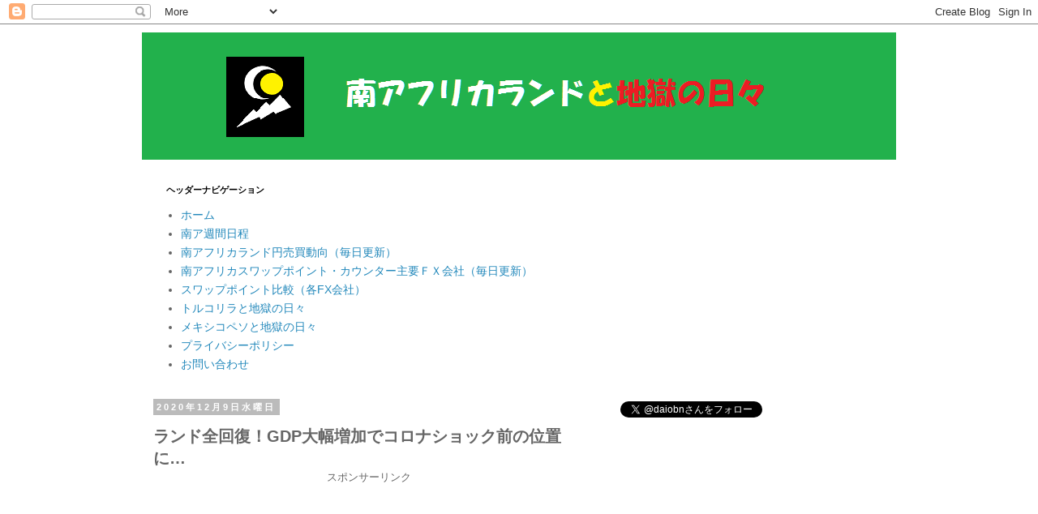

--- FILE ---
content_type: text/html; charset=UTF-8
request_url: https://www.zarjp.com/2020/12/gdp.html
body_size: 52651
content:
<!DOCTYPE html>
<html class='v2' dir='ltr' lang='ja' xmlns='http://www.w3.org/1999/xhtml' xmlns:b='http://www.google.com/2005/gml/b' xmlns:data='http://www.google.com/2005/gml/data' xmlns:expr='http://www.google.com/2005/gml/expr'>
<head>
<link href='https://www.blogger.com/static/v1/widgets/335934321-css_bundle_v2.css' rel='stylesheet' type='text/css'/>

<script data-ad-client="ca-pub-4612273769194573" async src="https://pagead2.googlesyndication.com/pagead/js/adsbygoogle.js"></script>
    <meta content='width=1100' name='viewport'/>
<meta content='text/html; charset=UTF-8' http-equiv='Content-Type'/>
<meta content='blogger' name='generator'/>
<link href='https://www.zarjp.com/favicon.ico' rel='icon' type='image/x-icon'/>
<link href='https://www.zarjp.com/2020/12/gdp.html' rel='canonical'/>
<link rel="alternate" type="application/atom+xml" title="南アフリカランドと地獄の日々 - Atom" href="https://www.zarjp.com/feeds/posts/default" />
<link rel="alternate" type="application/rss+xml" title="南アフリカランドと地獄の日々 - RSS" href="https://www.zarjp.com/feeds/posts/default?alt=rss" />
<link rel="service.post" type="application/atom+xml" title="南アフリカランドと地獄の日々 - Atom" href="https://www.blogger.com/feeds/333829678325895663/posts/default" />

<link rel="alternate" type="application/atom+xml" title="南アフリカランドと地獄の日々 - Atom" href="https://www.zarjp.com/feeds/2548983557001054266/comments/default" />
<!--Can't find substitution for tag [blog.ieCssRetrofitLinks]-->
<link href='https://blogger.googleusercontent.com/img/b/R29vZ2xl/AVvXsEi9-ruIWNX-DaHS2Abxhbg857U1Qb7xw399ws_jGi_VUWvR0orH7WAbYTIh0MOloGlKpTYeyZR534GLkjo465CE_OJ26MnvNdhEQb_HEUr3CRqU_ZfYMRGjp2clSR3iTj84BB1YyFcJw02i/' rel='image_src'/>
<meta content='https://www.zarjp.com/2020/12/gdp.html' property='og:url'/>
<meta content='ランド全回復！GDP大幅増加でコロナショック前の位置に…' property='og:title'/>
<meta content='南アフリカランド最新情報、スワップ毎日更新中、ランドＦＸ会社情報等レポートしています。' property='og:description'/>
<meta content='https://blogger.googleusercontent.com/img/b/R29vZ2xl/AVvXsEi9-ruIWNX-DaHS2Abxhbg857U1Qb7xw399ws_jGi_VUWvR0orH7WAbYTIh0MOloGlKpTYeyZR534GLkjo465CE_OJ26MnvNdhEQb_HEUr3CRqU_ZfYMRGjp2clSR3iTj84BB1YyFcJw02i/w1200-h630-p-k-no-nu/' property='og:image'/>
<title>南アフリカランドと地獄の日々: ランド全回復&#65281;GDP大幅増加でコロナショック前の位置に&#8230;</title>
<style id='page-skin-1' type='text/css'><!--
/*
-----------------------------------------------
Blogger Template Style
Name:     Simple
Designer: Blogger
URL:      www.blogger.com
----------------------------------------------- */
/* Variable definitions
====================
<Variable name="keycolor" description="Main Color" type="color" default="#66bbdd"/>
<Group description="Page Text" selector="body">
<Variable name="body.font" description="Font" type="font"
default="normal normal 12px Arial, Tahoma, Helvetica, FreeSans, sans-serif"/>
<Variable name="body.text.color" description="Text Color" type="color" default="#222222"/>
</Group>
<Group description="Backgrounds" selector=".body-fauxcolumns-outer">
<Variable name="body.background.color" description="Outer Background" type="color" default="#66bbdd"/>
<Variable name="content.background.color" description="Main Background" type="color" default="#ffffff"/>
<Variable name="header.background.color" description="Header Background" type="color" default="transparent"/>
</Group>
<Group description="Links" selector=".main-outer">
<Variable name="link.color" description="Link Color" type="color" default="#2288bb"/>
<Variable name="link.visited.color" description="Visited Color" type="color" default="#888888"/>
<Variable name="link.hover.color" description="Hover Color" type="color" default="#33aaff"/>
</Group>
<Group description="Blog Title" selector=".header h1">
<Variable name="header.font" description="Font" type="font"
default="normal normal 60px Arial, Tahoma, Helvetica, FreeSans, sans-serif"/>
<Variable name="header.text.color" description="Title Color" type="color" default="#3399bb" />
</Group>
<Group description="Blog Description" selector=".header .description">
<Variable name="description.text.color" description="Description Color" type="color"
default="#777777" />
</Group>
<Group description="Tabs Text" selector=".tabs-inner .widget li a">
<Variable name="tabs.font" description="Font" type="font"
default="normal normal 14px Arial, Tahoma, Helvetica, FreeSans, sans-serif"/>
<Variable name="tabs.text.color" description="Text Color" type="color" default="#999999"/>
<Variable name="tabs.selected.text.color" description="Selected Color" type="color" default="#000000"/>
</Group>
<Group description="Tabs Background" selector=".tabs-outer .PageList">
<Variable name="tabs.background.color" description="Background Color" type="color" default="#f5f5f5"/>
<Variable name="tabs.selected.background.color" description="Selected Color" type="color" default="#eeeeee"/>
</Group>
<Group description="Post Title" selector="h3.post-title, .comments h4">
<Variable name="post.title.font" description="Font" type="font"
default="normal normal 22px Arial, Tahoma, Helvetica, FreeSans, sans-serif"/>
</Group>
<Group description="Date Header" selector=".date-header">
<Variable name="date.header.color" description="Text Color" type="color"
default="#666666"/>
<Variable name="date.header.background.color" description="Background Color" type="color"
default="transparent"/>
<Variable name="date.header.font" description="Text Font" type="font"
default="normal bold 11px Arial, Tahoma, Helvetica, FreeSans, sans-serif"/>
<Variable name="date.header.padding" description="Date Header Padding" type="string" default="inherit"/>
<Variable name="date.header.letterspacing" description="Date Header Letter Spacing" type="string" default="inherit"/>
<Variable name="date.header.margin" description="Date Header Margin" type="string" default="inherit"/>
</Group>
<Group description="Post Footer" selector=".post-footer">
<Variable name="post.footer.text.color" description="Text Color" type="color" default="#666666"/>
<Variable name="post.footer.background.color" description="Background Color" type="color"
default="#f9f9f9"/>
<Variable name="post.footer.border.color" description="Shadow Color" type="color" default="#eeeeee"/>
</Group>
<Group description="Gadgets" selector="h2">
<Variable name="widget.title.font" description="Title Font" type="font"
default="normal bold 11px Arial, Tahoma, Helvetica, FreeSans, sans-serif"/>
<Variable name="widget.title.text.color" description="Title Color" type="color" default="#000000"/>
<Variable name="widget.alternate.text.color" description="Alternate Color" type="color" default="#999999"/>
</Group>
<Group description="Images" selector=".main-inner">
<Variable name="image.background.color" description="Background Color" type="color" default="#ffffff"/>
<Variable name="image.border.color" description="Border Color" type="color" default="#eeeeee"/>
<Variable name="image.text.color" description="Caption Text Color" type="color" default="#666666"/>
</Group>
<Group description="Accents" selector=".content-inner">
<Variable name="body.rule.color" description="Separator Line Color" type="color" default="#eeeeee"/>
<Variable name="tabs.border.color" description="Tabs Border Color" type="color" default="transparent"/>
</Group>
<Variable name="body.background" description="Body Background" type="background"
color="#ffffff" default="$(color) none repeat scroll top left"/>
<Variable name="body.background.override" description="Body Background Override" type="string" default=""/>
<Variable name="body.background.gradient.cap" description="Body Gradient Cap" type="url"
default="url(https://resources.blogblog.com/blogblog/data/1kt/simple/gradients_light.png)"/>
<Variable name="body.background.gradient.tile" description="Body Gradient Tile" type="url"
default="url(https://resources.blogblog.com/blogblog/data/1kt/simple/body_gradient_tile_light.png)"/>
<Variable name="content.background.color.selector" description="Content Background Color Selector" type="string" default=".content-inner"/>
<Variable name="content.padding" description="Content Padding" type="length" default="10px" min="0" max="100px"/>
<Variable name="content.padding.horizontal" description="Content Horizontal Padding" type="length" default="10px" min="0" max="100px"/>
<Variable name="content.shadow.spread" description="Content Shadow Spread" type="length" default="40px" min="0" max="100px"/>
<Variable name="content.shadow.spread.webkit" description="Content Shadow Spread (WebKit)" type="length" default="5px" min="0" max="100px"/>
<Variable name="content.shadow.spread.ie" description="Content Shadow Spread (IE)" type="length" default="10px" min="0" max="100px"/>
<Variable name="main.border.width" description="Main Border Width" type="length" default="0" min="0" max="10px"/>
<Variable name="header.background.gradient" description="Header Gradient" type="url" default="none"/>
<Variable name="header.shadow.offset.left" description="Header Shadow Offset Left" type="length" default="-1px" min="-50px" max="50px"/>
<Variable name="header.shadow.offset.top" description="Header Shadow Offset Top" type="length" default="-1px" min="-50px" max="50px"/>
<Variable name="header.shadow.spread" description="Header Shadow Spread" type="length" default="1px" min="0" max="100px"/>
<Variable name="header.padding" description="Header Padding" type="length" default="30px" min="0" max="100px"/>
<Variable name="header.border.size" description="Header Border Size" type="length" default="1px" min="0" max="10px"/>
<Variable name="header.bottom.border.size" description="Header Bottom Border Size" type="length" default="1px" min="0" max="10px"/>
<Variable name="header.border.horizontalsize" description="Header Horizontal Border Size" type="length" default="0" min="0" max="10px"/>
<Variable name="description.text.size" description="Description Text Size" type="string" default="140%"/>
<Variable name="tabs.margin.top" description="Tabs Margin Top" type="length" default="0" min="0" max="100px"/>
<Variable name="tabs.margin.side" description="Tabs Side Margin" type="length" default="30px" min="0" max="100px"/>
<Variable name="tabs.background.gradient" description="Tabs Background Gradient" type="url"
default="url(https://resources.blogblog.com/blogblog/data/1kt/simple/gradients_light.png)"/>
<Variable name="tabs.border.width" description="Tabs Border Width" type="length" default="1px" min="0" max="10px"/>
<Variable name="tabs.bevel.border.width" description="Tabs Bevel Border Width" type="length" default="1px" min="0" max="10px"/>
<Variable name="post.margin.bottom" description="Post Bottom Margin" type="length" default="25px" min="0" max="100px"/>
<Variable name="image.border.small.size" description="Image Border Small Size" type="length" default="2px" min="0" max="10px"/>
<Variable name="image.border.large.size" description="Image Border Large Size" type="length" default="5px" min="0" max="10px"/>
<Variable name="page.width.selector" description="Page Width Selector" type="string" default=".region-inner"/>
<Variable name="page.width" description="Page Width" type="string" default="auto"/>
<Variable name="main.section.margin" description="Main Section Margin" type="length" default="15px" min="0" max="100px"/>
<Variable name="main.padding" description="Main Padding" type="length" default="15px" min="0" max="100px"/>
<Variable name="main.padding.top" description="Main Padding Top" type="length" default="30px" min="0" max="100px"/>
<Variable name="main.padding.bottom" description="Main Padding Bottom" type="length" default="30px" min="0" max="100px"/>
<Variable name="paging.background"
color="#ffffff"
description="Background of blog paging area" type="background"
default="transparent none no-repeat scroll top center"/>
<Variable name="footer.bevel" description="Bevel border length of footer" type="length" default="0" min="0" max="10px"/>
<Variable name="mobile.background.overlay" description="Mobile Background Overlay" type="string"
default="transparent none repeat scroll top left"/>
<Variable name="mobile.background.size" description="Mobile Background Size" type="string" default="auto"/>
<Variable name="mobile.button.color" description="Mobile Button Color" type="color" default="#ffffff" />
<Variable name="startSide" description="Side where text starts in blog language" type="automatic" default="left"/>
<Variable name="endSide" description="Side where text ends in blog language" type="automatic" default="right"/>
*/
/* Content
----------------------------------------------- */
body {
font: normal normal 14px Arial, Tahoma, Helvetica, FreeSans, sans-serif;
color: #666666;
background: #ffffff none repeat scroll top left;
padding: 0 0 0 0;
}
html body .region-inner {
min-width: 0;
max-width: 100%;
width: auto;
}
h2 {
font-size: 22px;
}
a:link {
text-decoration:none;
color: #2288bb;
}
a:visited {
text-decoration:none;
color: #888888;
}
a:hover {
text-decoration:underline;
color: #33aaff;
}
.body-fauxcolumn-outer .fauxcolumn-inner {
background: transparent none repeat scroll top left;
_background-image: none;
}
.body-fauxcolumn-outer .cap-top {
position: absolute;
z-index: 1;
height: 400px;
width: 100%;
}
.body-fauxcolumn-outer .cap-top .cap-left {
width: 100%;
background: transparent none repeat-x scroll top left;
_background-image: none;
}
.content-outer {
-moz-box-shadow: 0 0 0 rgba(0, 0, 0, .15);
-webkit-box-shadow: 0 0 0 rgba(0, 0, 0, .15);
-goog-ms-box-shadow: 0 0 0 #333333;
box-shadow: 0 0 0 rgba(0, 0, 0, .15);
margin-bottom: 1px;
}
.content-inner {
padding: 10px 40px;
}
.content-inner {
background-color: #ffffff;
}
/* Header
----------------------------------------------- */
.header-outer {
background: transparent none repeat-x scroll 0 -400px;
_background-image: none;
}
.Header h1 {
font: normal normal 40px Georgia, Utopia, 'Palatino Linotype', Palatino, serif;
color: #000000;
text-shadow: 0 0 0 rgba(0, 0, 0, .2);
}
.Header h1 a {
color: #000000;
}
.Header .description {
font-size: 18px;
color: #000000;
}
.header-inner .Header .titlewrapper {
padding: 22px 0;
}
.header-inner .Header .descriptionwrapper {
padding: 0 0;
}
/* Tabs
----------------------------------------------- */
.tabs-inner .section:first-child {
border-top: 0 solid #dddddd;
}
.tabs-inner .section:first-child ul {
margin-top: -1px;
border-top: 1px solid #dddddd;
border-left: 1px solid #dddddd;
border-right: 1px solid #dddddd;
}
.tabs-inner .widget ul {
background: transparent none repeat-x scroll 0 -800px;
_background-image: none;
border-bottom: 1px solid #dddddd;
margin-top: 0;
margin-left: -30px;
margin-right: -30px;
}
.tabs-inner .widget li a {
display: inline-block;
padding: .6em 1em;
font: normal normal 12px 'Trebuchet MS', Trebuchet, Verdana, sans-serif;
color: #000000;
border-left: 1px solid #ffffff;
border-right: 1px solid #dddddd;
}
.tabs-inner .widget li:first-child a {
border-left: none;
}
.tabs-inner .widget li.selected a, .tabs-inner .widget li a:hover {
color: #000000;
background-color: #eeeeee;
text-decoration: none;
}
/* Columns
----------------------------------------------- */
.main-outer {
border-top: 0 solid transparent;
}
.fauxcolumn-left-outer .fauxcolumn-inner {
border-right: 1px solid transparent;
}
.fauxcolumn-right-outer .fauxcolumn-inner {
border-left: 1px solid transparent;
}
/* Headings
----------------------------------------------- */
div.widget > h2,
div.widget h2.title {
margin: 0 0 1em 0;
font: normal bold 11px 'Trebuchet MS',Trebuchet,Verdana,sans-serif;
color: #000000;
}
/* Widgets
----------------------------------------------- */
.widget .zippy {
color: #999999;
text-shadow: 2px 2px 1px rgba(0, 0, 0, .1);
}
.widget .popular-posts ul {
list-style: none;
}
/* Posts
----------------------------------------------- */
h2.date-header {
font: normal bold 11px Arial, Tahoma, Helvetica, FreeSans, sans-serif;
}
.date-header span {
background-color: #bbbbbb;
color: #ffffff;
padding: 0.4em;
letter-spacing: 3px;
margin: inherit;
}
.main-inner {
padding-top: 35px;
padding-bottom: 65px;
}
.main-inner .column-center-inner {
padding: 0 0;
}
.main-inner .column-center-inner .section {
margin: 0 1em;
}
.post {
margin: 0 0 45px 0;
}
h3.post-title, .comments h4 {
font: normal bold 20px 'Trebuchet MS',Trebuchet,Verdana,sans-serif;
margin: .75em 0 0;
}
.post-body {
font-size: 110%;
line-height: 1.4;
position: relative;
}
.post-body img, .post-body .tr-caption-container, .Profile img, .Image img,
.BlogList .item-thumbnail img {
padding: 2px;
background: #ffffff;
border: 1px solid #eeeeee;
-moz-box-shadow: 1px 1px 5px rgba(0, 0, 0, .1);
-webkit-box-shadow: 1px 1px 5px rgba(0, 0, 0, .1);
box-shadow: 1px 1px 5px rgba(0, 0, 0, .1);
}
.post-body img, .post-body .tr-caption-container {
padding: 5px;
}
.post-body .tr-caption-container {
color: #666666;
}
.post-body .tr-caption-container img {
padding: 0;
background: transparent;
border: none;
-moz-box-shadow: 0 0 0 rgba(0, 0, 0, .1);
-webkit-box-shadow: 0 0 0 rgba(0, 0, 0, .1);
box-shadow: 0 0 0 rgba(0, 0, 0, .1);
}
.post-header {
margin: 0 0 1.5em;
line-height: 1.6;
font-size: 90%;
}
.post-footer {
margin: 20px -2px 0;
padding: 5px 10px;
color: #666666;
background-color: #eeeeee;
border-bottom: 1px solid #eeeeee;
line-height: 1.6;
font-size: 90%;
}
#comments .comment-author {
padding-top: 1.5em;
border-top: 1px solid transparent;
background-position: 0 1.5em;
}
#comments .comment-author:first-child {
padding-top: 0;
border-top: none;
}
.avatar-image-container {
margin: .2em 0 0;
}
#comments .avatar-image-container img {
border: 1px solid #eeeeee;
}
/* Comments
----------------------------------------------- */
.comments .comments-content .icon.blog-author {
background-repeat: no-repeat;
background-image: url([data-uri]);
}
.comments .comments-content .loadmore a {
border-top: 1px solid #999999;
border-bottom: 1px solid #999999;
}
.comments .comment-thread.inline-thread {
background-color: #eeeeee;
}
.comments .continue {
border-top: 2px solid #999999;
}
/* Accents
---------------------------------------------- */
.section-columns td.columns-cell {
border-left: 1px solid transparent;
}
.blog-pager {
background: transparent url(https://resources.blogblog.com/blogblog/data/1kt/simple/paging_dot.png) repeat-x scroll top center;
}
.blog-pager-older-link, .home-link,
.blog-pager-newer-link {
background-color: #ffffff;
padding: 5px;
}
.footer-outer {
border-top: 1px dashed #bbbbbb;
}
/* Mobile
----------------------------------------------- */
body.mobile  {
background-size: auto;
}
.mobile .body-fauxcolumn-outer {
background: transparent none repeat scroll top left;
}
.mobile .body-fauxcolumn-outer .cap-top {
background-size: 100% auto;
}
.mobile .content-outer {
-webkit-box-shadow: 0 0 3px rgba(0, 0, 0, .15);
box-shadow: 0 0 3px rgba(0, 0, 0, .15);
}
.mobile .tabs-inner .widget ul {
margin-left: 0;
margin-right: 0;
}
.mobile .post {
margin: 0;
}
.mobile .main-inner .column-center-inner .section {
margin: 0;
}
.mobile .date-header span {
padding: 0.1em 10px;
margin: 0 -10px;
}
.mobile h3.post-title {
margin: 0;
}
.mobile .blog-pager {
background: transparent none no-repeat scroll top center;
}
.mobile .footer-outer {
border-top: none;
}
.mobile .main-inner, .mobile .footer-inner {
background-color: #ffffff;
}
.mobile-index-contents {
color: #666666;
}
.mobile-link-button {
background-color: #2288bb;
}
.mobile-link-button a:link, .mobile-link-button a:visited {
color: #ffffff;
}
.mobile .tabs-inner .section:first-child {
border-top: none;
}
.mobile .tabs-inner .PageList .widget-content {
background-color: #eeeeee;
color: #000000;
border-top: 1px solid #dddddd;
border-bottom: 1px solid #dddddd;
}
.mobile .tabs-inner .PageList .widget-content .pagelist-arrow {
border-left: 1px solid #dddddd;
}
.box28 {
position: relative;
margin: 2em 0;
padding: 25px 10px 7px;
border: solid 2px #FFC107;
}
.box28 .box-title {
position: absolute;
display: inline-block;
top: -2px;
left: -2px;
padding: 0 9px;
height: 25px;
line-height: 25px;
font-size: 17px;
background: #FFC107;
color: #ffffff;
font-weight: bold;
}
.box28 p {
margin: 0;
padding: 0;
}
--></style>
<style id='template-skin-1' type='text/css'><!--
body {
min-width: 1010px;
}
.content-outer, .content-fauxcolumn-outer, .region-inner {
min-width: 1010px;
max-width: 1010px;
_width: 1010px;
}
.main-inner .columns {
padding-left: 0px;
padding-right: 370px;
}
.main-inner .fauxcolumn-center-outer {
left: 0px;
right: 370px;
/* IE6 does not respect left and right together */
_width: expression(this.parentNode.offsetWidth -
parseInt("0px") -
parseInt("370px") + 'px');
}
.main-inner .fauxcolumn-left-outer {
width: 0px;
}
.main-inner .fauxcolumn-right-outer {
width: 370px;
}
.main-inner .column-left-outer {
width: 0px;
right: 100%;
margin-left: -0px;
}
.main-inner .column-right-outer {
width: 370px;
margin-right: -370px;
}
#layout {
min-width: 0;
}
#layout .content-outer {
min-width: 0;
width: 800px;
}
#layout .region-inner {
min-width: 0;
width: auto;
}
body#layout div.add_widget {
padding: 8px;
}
body#layout div.add_widget a {
margin-left: 32px;
}
--></style>
<script type='text/javascript'>
        (function(i,s,o,g,r,a,m){i['GoogleAnalyticsObject']=r;i[r]=i[r]||function(){
        (i[r].q=i[r].q||[]).push(arguments)},i[r].l=1*new Date();a=s.createElement(o),
        m=s.getElementsByTagName(o)[0];a.async=1;a.src=g;m.parentNode.insertBefore(a,m)
        })(window,document,'script','https://www.google-analytics.com/analytics.js','ga');
        ga('create', 'UA-69538336-1', 'auto', 'blogger');
        ga('blogger.send', 'pageview');
      </script>
<link href='https://www.blogger.com/dyn-css/authorization.css?targetBlogID=333829678325895663&amp;zx=54756416-8be8-410f-bf5e-2c7cc962814d' media='none' onload='if(media!=&#39;all&#39;)media=&#39;all&#39;' rel='stylesheet'/><noscript><link href='https://www.blogger.com/dyn-css/authorization.css?targetBlogID=333829678325895663&amp;zx=54756416-8be8-410f-bf5e-2c7cc962814d' rel='stylesheet'/></noscript>
<meta name='google-adsense-platform-account' content='ca-host-pub-1556223355139109'/>
<meta name='google-adsense-platform-domain' content='blogspot.com'/>

<!-- data-ad-client=ca-pub-4612273769194573 -->

</head>
<body class='loading'>
<div class='navbar section' id='navbar' name='Navbar'><div class='widget Navbar' data-version='1' id='Navbar1'><script type="text/javascript">
    function setAttributeOnload(object, attribute, val) {
      if(window.addEventListener) {
        window.addEventListener('load',
          function(){ object[attribute] = val; }, false);
      } else {
        window.attachEvent('onload', function(){ object[attribute] = val; });
      }
    }
  </script>
<div id="navbar-iframe-container"></div>
<script type="text/javascript" src="https://apis.google.com/js/platform.js"></script>
<script type="text/javascript">
      gapi.load("gapi.iframes:gapi.iframes.style.bubble", function() {
        if (gapi.iframes && gapi.iframes.getContext) {
          gapi.iframes.getContext().openChild({
              url: 'https://www.blogger.com/navbar/333829678325895663?po\x3d2548983557001054266\x26origin\x3dhttps://www.zarjp.com',
              where: document.getElementById("navbar-iframe-container"),
              id: "navbar-iframe"
          });
        }
      });
    </script><script type="text/javascript">
(function() {
var script = document.createElement('script');
script.type = 'text/javascript';
script.src = '//pagead2.googlesyndication.com/pagead/js/google_top_exp.js';
var head = document.getElementsByTagName('head')[0];
if (head) {
head.appendChild(script);
}})();
</script>
</div></div>
<div class='body-fauxcolumns'>
<div class='fauxcolumn-outer body-fauxcolumn-outer'>
<div class='cap-top'>
<div class='cap-left'></div>
<div class='cap-right'></div>
</div>
<div class='fauxborder-left'>
<div class='fauxborder-right'></div>
<div class='fauxcolumn-inner'>
</div>
</div>
<div class='cap-bottom'>
<div class='cap-left'></div>
<div class='cap-right'></div>
</div>
</div>
</div>
<div class='content'>
<div class='content-fauxcolumns'>
<div class='fauxcolumn-outer content-fauxcolumn-outer'>
<div class='cap-top'>
<div class='cap-left'></div>
<div class='cap-right'></div>
</div>
<div class='fauxborder-left'>
<div class='fauxborder-right'></div>
<div class='fauxcolumn-inner'>
</div>
</div>
<div class='cap-bottom'>
<div class='cap-left'></div>
<div class='cap-right'></div>
</div>
</div>
</div>
<div class='content-outer'>
<div class='content-cap-top cap-top'>
<div class='cap-left'></div>
<div class='cap-right'></div>
</div>
<div class='fauxborder-left content-fauxborder-left'>
<div class='fauxborder-right content-fauxborder-right'></div>
<div class='content-inner'>
<header>
<div class='header-outer'>
<div class='header-cap-top cap-top'>
<div class='cap-left'></div>
<div class='cap-right'></div>
</div>
<div class='fauxborder-left header-fauxborder-left'>
<div class='fauxborder-right header-fauxborder-right'></div>
<div class='region-inner header-inner'>
<div class='header section' id='header' name='ヘッダー'><div class='widget Header' data-version='1' id='Header1'>
<div id='header-inner'>
<a href='https://www.zarjp.com/' style='display: block'>
<img alt='南アフリカランドと地獄の日々' height='157px; ' id='Header1_headerimg' src='https://blogger.googleusercontent.com/img/b/R29vZ2xl/AVvXsEiH93g_DuO0M4whByQINGKc9VgMb9oZo3T2e0C_zBotFgH-qy5h_ty9_jptYFcaHSUqKLxcoqaJOaByPWm6qkz_RYkARS2SLjkI71L_h7TnN84CG9o9fhajzuC6Q7ghG16ypBc-Kc4aWY8R/s1600/%25E5%258D%2597%25E3%2582%25A2%25E3%2583%2595%25E3%2583%25AA%25E3%2582%25AB%25E3%2583%25A9%25E3%2583%25B3%25E3%2583%2589%25E3%2581%25A8%25E5%259C%25B0%25E7%258D%2584%25E3%2581%25AE%25E6%2597%25A5%25E3%2580%25852.png' style='display: block' width='954px; '/>
</a>
</div>
</div><div class='widget PageList' data-version='1' id='PageList1'>
<h2>ヘッダーナビゲーション</h2>
<div class='widget-content'>
<ul>
<li>
<a href='https://www.zarjp.com/'>ホーム</a>
</li>
<li>
<a href='http://www.zarjp.com/search/label/%E9%80%B1%E9%96%93%E6%97%A5%E7%A8%8B?max-results=10'>南ア週間日程</a>
</li>
<li>
<a href='https://www.zarjp.com/p/blog-page_6.html'>南アフリカランド円売買動向&#65288;毎日更新&#65289;</a>
</li>
<li>
<a href='https://www.zarjp.com/p/12.html'>南アフリカスワップポイント&#12539;カウンター主要ＦＸ会社&#65288;毎日更新&#65289;</a>
</li>
<li>
<a href='http://www.zarjp.com/search/label/スワップポイント比較（各FX会社）?max-results=5'>スワップポイント比較&#65288;各FX会社&#65289;</a>
</li>
<li>
<a href='https://www.tryjpn.com/'>トルコリラと地獄の日々</a>
</li>
<li>
<a href='https://www.mxnjpy.xyz/'>メキシコペソと地獄の日々</a>
</li>
<li>
<a href='https://www.zarjp.com/p/httpwww.html'>プライバシーポリシー</a>
</li>
<li>
<a href='https://www.zarjp.com/p/var-blogid-idvar-contactformmessagesend.html'>お問い合わせ</a>
</li>
</ul>
<div class='clear'></div>
</div>
</div></div>
</div>
</div>
<div class='header-cap-bottom cap-bottom'>
<div class='cap-left'></div>
<div class='cap-right'></div>
</div>
</div>
</header>
<div class='tabs-outer'>
<div class='tabs-cap-top cap-top'>
<div class='cap-left'></div>
<div class='cap-right'></div>
</div>
<div class='fauxborder-left tabs-fauxborder-left'>
<div class='fauxborder-right tabs-fauxborder-right'></div>
<div class='region-inner tabs-inner'>
<div class='tabs no-items section' id='crosscol' name='Cross-Column'></div>
<div class='tabs no-items section' id='crosscol-overflow' name='Cross-Column 2'></div>
</div>
</div>
<div class='tabs-cap-bottom cap-bottom'>
<div class='cap-left'></div>
<div class='cap-right'></div>
</div>
</div>
<div class='main-outer'>
<div class='main-cap-top cap-top'>
<div class='cap-left'></div>
<div class='cap-right'></div>
</div>
<div class='fauxborder-left main-fauxborder-left'>
<div class='fauxborder-right main-fauxborder-right'></div>
<div class='region-inner main-inner'>
<div class='columns fauxcolumns'>
<div class='fauxcolumn-outer fauxcolumn-center-outer'>
<div class='cap-top'>
<div class='cap-left'></div>
<div class='cap-right'></div>
</div>
<div class='fauxborder-left'>
<div class='fauxborder-right'></div>
<div class='fauxcolumn-inner'>
</div>
</div>
<div class='cap-bottom'>
<div class='cap-left'></div>
<div class='cap-right'></div>
</div>
</div>
<div class='fauxcolumn-outer fauxcolumn-left-outer'>
<div class='cap-top'>
<div class='cap-left'></div>
<div class='cap-right'></div>
</div>
<div class='fauxborder-left'>
<div class='fauxborder-right'></div>
<div class='fauxcolumn-inner'>
</div>
</div>
<div class='cap-bottom'>
<div class='cap-left'></div>
<div class='cap-right'></div>
</div>
</div>
<div class='fauxcolumn-outer fauxcolumn-right-outer'>
<div class='cap-top'>
<div class='cap-left'></div>
<div class='cap-right'></div>
</div>
<div class='fauxborder-left'>
<div class='fauxborder-right'></div>
<div class='fauxcolumn-inner'>
</div>
</div>
<div class='cap-bottom'>
<div class='cap-left'></div>
<div class='cap-right'></div>
</div>
</div>
<!-- corrects IE6 width calculation -->
<div class='columns-inner'>
<div class='column-center-outer'>
<div class='column-center-inner'>
<div class='main section' id='main' name='メイン'><div class='widget Blog' data-version='1' id='Blog1'>
<div class='blog-posts hfeed'>

          <div class="date-outer">
        
<h2 class='date-header'><span>2020年12月9日水曜日</span></h2>

          <div class="date-posts">
        
<div class='post-outer'>
<div class='post hentry uncustomized-post-template' itemprop='blogPost' itemscope='itemscope' itemtype='http://schema.org/BlogPosting'>
<meta content='https://blogger.googleusercontent.com/img/b/R29vZ2xl/AVvXsEi9-ruIWNX-DaHS2Abxhbg857U1Qb7xw399ws_jGi_VUWvR0orH7WAbYTIh0MOloGlKpTYeyZR534GLkjo465CE_OJ26MnvNdhEQb_HEUr3CRqU_ZfYMRGjp2clSR3iTj84BB1YyFcJw02i/' itemprop='image_url'/>
<meta content='333829678325895663' itemprop='blogId'/>
<meta content='2548983557001054266' itemprop='postId'/>
<a name='2548983557001054266'></a>
<h3 class='post-title entry-title' itemprop='name'>
ランド全回復&#65281;GDP大幅増加でコロナショック前の位置に&#8230;
</h3>
<div class='post-header'>
<div class='post-header-line-1'></div><center><a>スポンサーリンク</a><br/><script async src="https://pagead2.googlesyndication.com/pagead/js/adsbygoogle.js"></script>
<!-- rand1 -->
<ins class="adsbygoogle"
     style="display:block"
     data-ad-client="ca-pub-4612273769194573"
     data-ad-slot="4983148346"
     data-ad-format="auto"
     data-full-width-responsive="true"></ins>
<script>
     (adsbygoogle = window.adsbygoogle || []).push({});
</script></center>
</div>
<div class='post-body entry-content' id='post-body-2548983557001054266' itemprop='description articleBody'>
<div style="text-align: center;"><b>ランド戦士の皆様</b></div><div><br /></div><div><br /></div><div>昨日&#12289;驚きのGDP結果が発表されました&#12290;</div><div><br /></div><div><div style="background-color: white; color: #666666; font-family: Arial, Tahoma, Helvetica, FreeSans, sans-serif; font-size: 15.4px;"><span style="color: red;">18:30南アフリカ第3四半期GDP前期比年率</span></div><div style="background-color: white; color: #666666; font-family: Arial, Tahoma, Helvetica, FreeSans, sans-serif; font-size: 15.4px;">前回-51.0&#65285;</div><div style="background-color: white; color: #666666; font-family: Arial, Tahoma, Helvetica, FreeSans, sans-serif; font-size: 15.4px;">予想+54.6&#65285;</div><div style="background-color: white;"><b><span style="color: #666666; font-family: Arial, Tahoma, Helvetica, FreeSans, sans-serif; font-size: 15.4px;">結果</span><span style="background-color: transparent; font-size: 15.4px;"><span style="color: #666666; font-family: Arial, Tahoma, Helvetica, FreeSans, sans-serif;">+</span></span><span style="background-color: transparent; color: #666666; font-family: Arial, Tahoma, Helvetica, FreeSans, sans-serif; font-size: 15.4px;">66.1%</span></b></div><div style="background-color: white; color: #666666; font-family: Arial, Tahoma, Helvetica, FreeSans, sans-serif; font-size: 15.4px;"><br /></div><div style="background-color: white; color: #666666; font-family: Arial, Tahoma, Helvetica, FreeSans, sans-serif; font-size: 15.4px;"><span style="color: red;">18:30南アフリカ第3四半期GDP前年比</span></div><div style="background-color: white; color: #666666; font-family: Arial, Tahoma, Helvetica, FreeSans, sans-serif; font-size: 15.4px;">前回-17.1&#65285;</div><div style="background-color: white; color: #666666; font-family: Arial, Tahoma, Helvetica, FreeSans, sans-serif; font-size: 15.4px;">予想-7.4&#65285;</div></div><div style="background-color: white; color: #666666; font-family: Arial, Tahoma, Helvetica, FreeSans, sans-serif; font-size: 15.4px;"><b>結果-6.0%</b></div><div style="background-color: white; color: #666666; font-family: Arial, Tahoma, Helvetica, FreeSans, sans-serif; font-size: 15.4px;"><b><br /></b></div><div style="background-color: white; color: #666666; font-family: Arial, Tahoma, Helvetica, FreeSans, sans-serif; font-size: 15.4px;">前期比で予想を大きく上回るプラス66&#65285;という結果が出ています&#12290;</div><div style="background-color: white; color: #666666; font-family: Arial, Tahoma, Helvetica, FreeSans, sans-serif; font-size: 15.4px;"><br /></div><div style="background-color: white; color: #666666; font-family: Arial, Tahoma, Helvetica, FreeSans, sans-serif; font-size: 15.4px;">この内容ですが&#8230;</div><div style="background-color: white;"><div style="color: #666666; font-family: Arial, Tahoma, Helvetica, FreeSans, sans-serif; font-size: 15.4px;">製造業が210.2&#65285;</div><div style="color: #666666; font-family: Arial, Tahoma, Helvetica, FreeSans, sans-serif; font-size: 15.4px;">鉱業が288.3&#65285;</div><div style="color: #666666; font-family: Arial, Tahoma, Helvetica, FreeSans, sans-serif; font-size: 15.4px;">貿易業が137&#65285;</div><div style="color: #666666; font-family: Arial, Tahoma, Helvetica, FreeSans, sans-serif; font-size: 15.4px;">増加し&#8230;</div><div style="color: #666666; font-family: Arial, Tahoma, Helvetica, FreeSans, sans-serif; font-size: 15.4px;">GDPを大きく引き上げたそうです&#12290;</div><div style="color: #666666; font-family: Arial, Tahoma, Helvetica, FreeSans, sans-serif; font-size: 15.4px;"><br /></div><div style="color: #666666; font-family: Arial, Tahoma, Helvetica, FreeSans, sans-serif; font-size: 15.4px;">ロックダウン解除で&#12289;南アフリカ経済は大きく回復していますね&#12290;</div><div style="color: #666666; font-family: Arial, Tahoma, Helvetica, FreeSans, sans-serif; font-size: 15.4px;"><br /></div><div style="color: #666666; font-family: Arial, Tahoma, Helvetica, FreeSans, sans-serif; font-size: 15.4px;">この結果を受け&#8230;</div><div style="color: #666666; font-family: Arial, Tahoma, Helvetica, FreeSans, sans-serif; font-size: 15.4px;">ランドが買われています&#12290;</div><div style="color: #666666; font-family: Arial, Tahoma, Helvetica, FreeSans, sans-serif; font-size: 15.4px;"><br /></div><div style="color: #666666; font-family: Arial, Tahoma, Helvetica, FreeSans, sans-serif; font-size: 15.4px;"><b>ZARJPY,USDZAR日足チャート</b></div><div style="color: #666666; font-family: Arial, Tahoma, Helvetica, FreeSans, sans-serif; font-size: 15.4px;"><div class="separator" style="clear: both; text-align: center;"><a href="https://blogger.googleusercontent.com/img/b/R29vZ2xl/AVvXsEi9-ruIWNX-DaHS2Abxhbg857U1Qb7xw399ws_jGi_VUWvR0orH7WAbYTIh0MOloGlKpTYeyZR534GLkjo465CE_OJ26MnvNdhEQb_HEUr3CRqU_ZfYMRGjp2clSR3iTj84BB1YyFcJw02i/" style="clear: left; float: left; margin-bottom: 1em; margin-right: 1em;"><img alt="" data-original-height="411" data-original-width="930" height="141" src="https://blogger.googleusercontent.com/img/b/R29vZ2xl/AVvXsEi9-ruIWNX-DaHS2Abxhbg857U1Qb7xw399ws_jGi_VUWvR0orH7WAbYTIh0MOloGlKpTYeyZR534GLkjo465CE_OJ26MnvNdhEQb_HEUr3CRqU_ZfYMRGjp2clSR3iTj84BB1YyFcJw02i/" width="320" /></a></div><br /><br /></div><div style="color: #666666; font-family: Arial, Tahoma, Helvetica, FreeSans, sans-serif; font-size: 15.4px;"><br /></div><div style="color: #666666; font-family: Arial, Tahoma, Helvetica, FreeSans, sans-serif; font-size: 15.4px;"><br /></div><div style="color: #666666; font-family: Arial, Tahoma, Helvetica, FreeSans, sans-serif; font-size: 15.4px;"><br /></div><div style="color: #666666; font-family: Arial, Tahoma, Helvetica, FreeSans, sans-serif; font-size: 15.4px;"><br /></div><div style="color: #666666; font-family: Arial, Tahoma, Helvetica, FreeSans, sans-serif; font-size: 15.4px;"><br /></div><div style="color: #666666; font-family: Arial, Tahoma, Helvetica, FreeSans, sans-serif; font-size: 15.4px;"><br /></div><div style="color: #666666; font-family: Arial, Tahoma, Helvetica, FreeSans, sans-serif; font-size: 15.4px;"><br /></div><div style="color: #666666; font-family: Arial, Tahoma, Helvetica, FreeSans, sans-serif; font-size: 15.4px;"><br /></div><div style="color: #666666; font-family: Arial, Tahoma, Helvetica, FreeSans, sans-serif; font-size: 15.4px;">ドルザーが節目である15をブレイクし&#8230;</div><div style="color: #666666; font-family: Arial, Tahoma, Helvetica, FreeSans, sans-serif; font-size: 15.4px;">2020年2月以来となる14.9台に回復し&#8230;</div><div style="color: #666666; font-family: Arial, Tahoma, Helvetica, FreeSans, sans-serif; font-size: 15.4px;"><br /></div><div style="color: #666666; font-family: Arial, Tahoma, Helvetica, FreeSans, sans-serif; font-size: 15.4px;">ランド円はついに&#8230;</div><div style="color: #666666; font-family: Arial, Tahoma, Helvetica, FreeSans, sans-serif; font-size: 15.4px;">7円台が見える位置まで浮上してきました&#12290;</div><div style="color: #666666; font-family: Arial, Tahoma, Helvetica, FreeSans, sans-serif; font-size: 15.4px;"><br /></div><div style="color: #666666; font-family: Arial, Tahoma, Helvetica, FreeSans, sans-serif; font-size: 15.4px;"><br /></div><div style="color: #666666; font-family: Arial, Tahoma, Helvetica, FreeSans, sans-serif; font-size: 15.4px;">月足で見ると&#8230;</div><div style="color: #666666; font-family: Arial, Tahoma, Helvetica, FreeSans, sans-serif; font-size: 15.4px;">完全にコロナショック以前の状況に回復している状況になっています&#12290;</div><div style="color: #666666; font-family: Arial, Tahoma, Helvetica, FreeSans, sans-serif; font-size: 15.4px;"><br /></div><div style="color: #666666; font-family: Arial, Tahoma, Helvetica, FreeSans, sans-serif; font-size: 15.4px;"><b>ZARJPY,USDZAR月足チャート</b></div><div style="color: #666666; font-family: Arial, Tahoma, Helvetica, FreeSans, sans-serif; font-size: 15.4px;"><div class="separator" style="clear: both; text-align: center;"><a href="https://blogger.googleusercontent.com/img/b/R29vZ2xl/AVvXsEi8Y0MgwvcHgcNHG4GX1lGL2_QjTkEmEPWIm-Hg7_8E8utQFzNCWSZ37mA_L9viEhq-XyeLev_RVjGwJxAdXDYHD_7gCGinoExNiLj2HPol_s2ex9Gj4MNMgivPssjuUOdcYx6vYAVm99ud/" style="clear: left; float: left; margin-bottom: 1em; margin-right: 1em;"><img alt="" data-original-height="410" data-original-width="940" height="140" src="https://blogger.googleusercontent.com/img/b/R29vZ2xl/AVvXsEi8Y0MgwvcHgcNHG4GX1lGL2_QjTkEmEPWIm-Hg7_8E8utQFzNCWSZ37mA_L9viEhq-XyeLev_RVjGwJxAdXDYHD_7gCGinoExNiLj2HPol_s2ex9Gj4MNMgivPssjuUOdcYx6vYAVm99ud/" width="320" /></a></div><br /><br /></div><div style="color: #666666; font-family: Arial, Tahoma, Helvetica, FreeSans, sans-serif; font-size: 15.4px;"><br /></div><div style="color: #666666; font-family: Arial, Tahoma, Helvetica, FreeSans, sans-serif; font-size: 15.4px;"><br /></div><div style="color: #666666; font-family: Arial, Tahoma, Helvetica, FreeSans, sans-serif; font-size: 15.4px;"><br /></div><div style="color: #666666; font-family: Arial, Tahoma, Helvetica, FreeSans, sans-serif; font-size: 15.4px;"><br /></div><div style="color: #666666; font-family: Arial, Tahoma, Helvetica, FreeSans, sans-serif; font-size: 15.4px;"><br /></div><div style="color: #666666; font-family: Arial, Tahoma, Helvetica, FreeSans, sans-serif; font-size: 15.4px;"><br /></div><div style="color: #666666; font-family: Arial, Tahoma, Helvetica, FreeSans, sans-serif; font-size: 15.4px;"><br /></div><div style="color: #666666; font-family: Arial, Tahoma, Helvetica, FreeSans, sans-serif; font-size: 15.4px;"><br /></div><div style="color: #666666; font-family: Arial, Tahoma, Helvetica, FreeSans, sans-serif; font-size: 15.4px;">月足上では&#8230;</div><div style="color: #666666; font-family: Arial, Tahoma, Helvetica, FreeSans, sans-serif; font-size: 15.4px;">8ヶ月連続でランド買いが続いています&#12290;</div><div style="color: #666666; font-family: Arial, Tahoma, Helvetica, FreeSans, sans-serif; font-size: 15.4px;"><br /></div><div style="color: #666666; font-family: Arial, Tahoma, Helvetica, FreeSans, sans-serif; font-size: 15.4px;">ドルザーのほう完全回復&#8230;</div><div style="color: #666666; font-family: Arial, Tahoma, Helvetica, FreeSans, sans-serif; font-size: 15.4px;">ランド円が&#12289;ほぼ回復という感じですね&#12290;</div><div style="color: #666666; font-family: Arial, Tahoma, Helvetica, FreeSans, sans-serif; font-size: 15.4px;"><br /></div><div style="color: #666666; font-family: Arial, Tahoma, Helvetica, FreeSans, sans-serif; font-size: 15.4px;">スワップ派のロング戦士にとっては最高の展開ですね&#12290;</div><div style="color: #666666; font-family: Arial, Tahoma, Helvetica, FreeSans, sans-serif; font-size: 15.4px;"><br /></div><div style="color: #666666; font-family: Arial, Tahoma, Helvetica, FreeSans, sans-serif; font-size: 15.4px;">逆にショート戦士にとっては逃げ場の少ない地獄相場と言えそうです&#12290;</div><div style="color: #666666; font-family: Arial, Tahoma, Helvetica, FreeSans, sans-serif; font-size: 15.4px;"><br /></div><div style="color: #666666; font-family: Arial, Tahoma, Helvetica, FreeSans, sans-serif; font-size: 15.4px;"><br /></div><div style="color: #666666; font-family: Arial, Tahoma, Helvetica, FreeSans, sans-serif; font-size: 15.4px;">売買動向を見る限り&#8230;</div><div><span style="color: #666666; font-family: Arial, Tahoma, Helvetica, FreeSans, sans-serif;"><span style="font-size: 15.4px;">一旦利確する人が増えているのか&#8230;</span></span></div><div style="color: #666666; font-family: Arial, Tahoma, Helvetica, FreeSans, sans-serif; font-size: 15.4px;">少しずつ&#12289;ロングが減っているようです&#12290;</div><div style="color: #666666; font-family: Arial, Tahoma, Helvetica, FreeSans, sans-serif; font-size: 15.4px;"><br /></div><div style="color: #666666; font-family: Arial, Tahoma, Helvetica, FreeSans, sans-serif; font-size: 15.4px;"><b>くりっく365</b></div><div style="color: #666666; font-family: Arial, Tahoma, Helvetica, FreeSans, sans-serif; font-size: 15.4px;"><b>ランド円売買動向</b></div><div style="color: #666666; font-family: Arial, Tahoma, Helvetica, FreeSans, sans-serif; font-size: 15.4px;"><img height="320" src="[data-uri]" width="228" /></div><div style="color: #666666; font-family: Arial, Tahoma, Helvetica, FreeSans, sans-serif; font-size: 15.4px;"><br /></div><div style="color: #666666; font-family: Arial, Tahoma, Helvetica, FreeSans, sans-serif; font-size: 15.4px;">&#8594;<a href="https://www.zarjp.com/p/blog-page_6.html">南アフリカランド円売買動向&#65288;毎日更新&#65289;</a></div><div style="color: #666666; font-family: Arial, Tahoma, Helvetica, FreeSans, sans-serif; font-size: 15.4px;"><br /></div><div style="color: #666666; font-family: Arial, Tahoma, Helvetica, FreeSans, sans-serif; font-size: 15.4px;"><br /></div><div style="color: #666666; font-family: Arial, Tahoma, Helvetica, FreeSans, sans-serif; font-size: 15.4px;"><br /></div><div style="color: #666666; font-family: Arial, Tahoma, Helvetica, FreeSans, sans-serif; font-size: 15.4px;"><br /></div></div>
<div style='clear: both;'></div>
</div>
<center><a>スポンサーリンク</a>
<br/><script async src="https://pagead2.googlesyndication.com/pagead/js/adsbygoogle.js"></script>
<!-- rand2 -->
<ins class="adsbygoogle"
     style="display:block"
     data-ad-client="ca-pub-4612273769194573"
     data-ad-slot="6923943642"
     data-ad-format="auto"
     data-full-width-responsive="true"></ins>
<script>
     (adsbygoogle = window.adsbygoogle || []).push({});
</script></center>
<br/><script async src="https://pagead2.googlesyndication.com/pagead/js/adsbygoogle.js"></script>
<ins class="adsbygoogle"
     style="display:block"
     data-ad-format="autorelaxed"
     data-ad-client="ca-pub-8524607569010350"
     data-ad-slot="4914411429"></ins>
<script>
     (adsbygoogle = window.adsbygoogle || []).push({});
</script>

    <div class='post-footer'>
<div class='post-footer-line post-footer-line-1'>
<span class='post-author vcard'>
By
<span class='fn' itemprop='author' itemscope='itemscope' itemtype='http://schema.org/Person'>
<span itemprop='name'>.</span>
</span>
</span>
<span class='post-timestamp'>
時刻:
<meta content='https://www.zarjp.com/2020/12/gdp.html' itemprop='url'/>
<a class='timestamp-link' href='https://www.zarjp.com/2020/12/gdp.html' rel='bookmark' title='permanent link'><abbr class='published' itemprop='datePublished' title='2020-12-09T07:26:00+09:00'>12月 09, 2020</abbr></a>
</span>
<span class='reaction-buttons'>
</span>
<span class='post-comment-link'>
</span>
<span class='post-backlinks post-comment-link'>
</span>
<span class='post-icons'>
<span class='item-control blog-admin pid-1512415067'>
<a href='https://www.blogger.com/post-edit.g?blogID=333829678325895663&postID=2548983557001054266&from=pencil' title='投稿を編集'>
<img alt='' class='icon-action' height='18' src='https://resources.blogblog.com/img/icon18_edit_allbkg.gif' width='18'/>
</a>
</span>
</span>
<div class='post-share-buttons goog-inline-block'>
<a class='goog-inline-block share-button sb-email' href='https://www.blogger.com/share-post.g?blogID=333829678325895663&postID=2548983557001054266&target=email' target='_blank' title='メールで送信'><span class='share-button-link-text'>メールで送信</span></a><a class='goog-inline-block share-button sb-blog' href='https://www.blogger.com/share-post.g?blogID=333829678325895663&postID=2548983557001054266&target=blog' onclick='window.open(this.href, "_blank", "height=270,width=475"); return false;' target='_blank' title='BlogThis!'><span class='share-button-link-text'>BlogThis!</span></a><a class='goog-inline-block share-button sb-twitter' href='https://www.blogger.com/share-post.g?blogID=333829678325895663&postID=2548983557001054266&target=twitter' target='_blank' title='X で共有'><span class='share-button-link-text'>X で共有</span></a><a class='goog-inline-block share-button sb-facebook' href='https://www.blogger.com/share-post.g?blogID=333829678325895663&postID=2548983557001054266&target=facebook' onclick='window.open(this.href, "_blank", "height=430,width=640"); return false;' target='_blank' title='Facebook で共有する'><span class='share-button-link-text'>Facebook で共有する</span></a><a class='goog-inline-block share-button sb-pinterest' href='https://www.blogger.com/share-post.g?blogID=333829678325895663&postID=2548983557001054266&target=pinterest' target='_blank' title='Pinterest に共有'><span class='share-button-link-text'>Pinterest に共有</span></a>
</div>
</div>
<div class='post-footer-line post-footer-line-2'>
<span class='post-labels'>
ラベル:
<a href='https://www.zarjp.com/search/label/%E5%8D%97%E3%82%A2%EF%BC%A7%EF%BC%A4%EF%BC%B0' rel='tag'>南アＧＤＰ</a>
</span>
</div>
<div class='post-footer-line post-footer-line-3'>
<span class='post-location'>
</span>
</div>
</div>
</div>
<div class='comments' id='comments'>
<a name='comments'></a>
<h4>0 件のコメント:</h4>
<div id='Blog1_comments-block-wrapper'>
<dl class='avatar-comment-indent' id='comments-block'>
</dl>
</div>
<p class='comment-footer'>
<div class='comment-form'>
<a name='comment-form'></a>
<h4 id='comment-post-message'>コメントを投稿</h4>
<p>
</p>
<a href='https://www.blogger.com/comment/frame/333829678325895663?po=2548983557001054266&hl=ja&saa=85391&origin=https://www.zarjp.com' id='comment-editor-src'></a>
<iframe allowtransparency='true' class='blogger-iframe-colorize blogger-comment-from-post' frameborder='0' height='410px' id='comment-editor' name='comment-editor' src='' width='100%'></iframe>
<script src='https://www.blogger.com/static/v1/jsbin/2830521187-comment_from_post_iframe.js' type='text/javascript'></script>
<script type='text/javascript'>
      BLOG_CMT_createIframe('https://www.blogger.com/rpc_relay.html');
    </script>
</div>
</p>
</div>
</div>

        </div></div>
      
</div>
<div class='blog-pager' id='blog-pager'>
<span id='blog-pager-newer-link'>
<a class='blog-pager-newer-link' href='https://www.zarjp.com/2020/12/8.html' id='Blog1_blog-pager-newer-link' title='次の投稿'>次の投稿</a>
</span>
<span id='blog-pager-older-link'>
<a class='blog-pager-older-link' href='https://www.zarjp.com/2020/12/pmi.html' id='Blog1_blog-pager-older-link' title='前の投稿'>前の投稿</a>
</span>
<a class='home-link' href='https://www.zarjp.com/'>ホーム</a>
</div>
<div class='clear'></div>
<div class='post-feeds'>
<div class='feed-links'>
登録:
<a class='feed-link' href='https://www.zarjp.com/feeds/2548983557001054266/comments/default' target='_blank' type='application/atom+xml'>コメントの投稿 (Atom)</a>
</div>
</div>
</div><div class='widget HTML' data-version='1' id='HTML9'>
<div class='widget-content'>
<script async src="//pagead2.googlesyndication.com/pagead/js/adsbygoogle.js"></script>
<!-- rand-link -->
<ins class="adsbygoogle"
     style="display:block"
     data-ad-client="ca-pub-4612273769194573"
     data-ad-slot="5364010116"
     data-ad-format="link"
     data-full-width-responsive="true"></ins>
<script>
(adsbygoogle = window.adsbygoogle || []).push({});
</script>
</div>
<div class='clear'></div>
</div><div class='widget HTML' data-version='1' id='HTML3'>
<div class='widget-content'>
<script async src="https://pagead2.googlesyndication.com/pagead/js/adsbygoogle.js"></script>
<ins class="adsbygoogle"
     style="display:block"
     data-ad-format="fluid"
     data-ad-layout-key="-fb+5w+4e-db+86"
     data-ad-client="ca-pub-8524607569010350"
     data-ad-slot="2001288448"></ins>
<script>
     (adsbygoogle = window.adsbygoogle || []).push({});
</script>
</div>
<div class='clear'></div>
</div><div class='widget HTML' data-version='1' id='HTML1'>
<div class='widget-content'>
<script async src="https://pagead2.googlesyndication.com/pagead/js/adsbygoogle.js"></script>
<!-- BMST -->
<ins class="adsbygoogle"
     style="display:block"
     data-ad-client="ca-pub-8524607569010350"
     data-ad-slot="5370145029"
     data-ad-format="auto"
     data-full-width-responsive="true"></ins>
<script>
     (adsbygoogle = window.adsbygoogle || []).push({});
</script>
</div>
<div class='clear'></div>
</div><div class='widget HTML' data-version='1' id='HTML6'>
<div class='widget-content'>
<script async src="https://pagead2.googlesyndication.com/pagead/js/adsbygoogle.js"></script>
<ins class="adsbygoogle"
     style="display:block"
     data-ad-format="autorelaxed"
     data-ad-client="ca-pub-8524607569010350"
     data-ad-slot="4914411429"></ins>
<script>
     (adsbygoogle = window.adsbygoogle || []).push({});
</script>
</div>
<div class='clear'></div>
</div></div>
</div>
</div>
<div class='column-left-outer'>
<div class='column-left-inner'>
<aside>
</aside>
</div>
</div>
<div class='column-right-outer'>
<div class='column-right-inner'>
<aside>
<div class='sidebar section' id='sidebar-right-1'><div class='widget HTML' data-version='1' id='HTML8'>
<div class='widget-content'>
<a href="https://twitter.com/daiobn?ref_src=twsrc%5Etfw" class="twitter-follow-button" data-lang="ja" data-show-count="true">Follow @daioubtn</a><script async="async" src="https://platform.twitter.com/widgets.js" charset="utf-8" ></script>
</div>
<div class='clear'></div>
</div><div class='widget HTML' data-version='1' id='HTML7'>
<div class='widget-content'>
<script async src="https://pagead2.googlesyndication.com/pagead/js/adsbygoogle.js"></script>
<!-- rau -->
<ins class="adsbygoogle"
     style="display:block"
     data-ad-client="ca-pub-4612273769194573"
     data-ad-slot="6615054863"
     data-ad-format="auto"
     data-full-width-responsive="true"></ins>
<script>
     (adsbygoogle = window.adsbygoogle || []).push({});
</script>
</div>
<div class='clear'></div>
</div><div class='widget BlogSearch' data-version='1' id='BlogSearch1'>
<h2 class='title'>このブログを検索</h2>
<div class='widget-content'>
<div id='BlogSearch1_form'>
<form action='https://www.zarjp.com/search' class='gsc-search-box' target='_top'>
<table cellpadding='0' cellspacing='0' class='gsc-search-box'>
<tbody>
<tr>
<td class='gsc-input'>
<input autocomplete='off' class='gsc-input' name='q' size='10' title='search' type='text' value=''/>
</td>
<td class='gsc-search-button'>
<input class='gsc-search-button' title='search' type='submit' value='検索'/>
</td>
</tr>
</tbody>
</table>
</form>
</div>
</div>
<div class='clear'></div>
</div><div class='widget PopularPosts' data-version='1' id='PopularPosts1'>
<h2>人気の投稿</h2>
<div class='widget-content popular-posts'>
<ul>
<li>
<div class='item-thumbnail-only'>
<div class='item-thumbnail'>
<a href='https://www.zarjp.com/2015/09/blog-post_12.html' target='_blank'>
<img alt='' border='0' src='https://lh3.googleusercontent.com/blogger_img_proxy/AEn0k_sdnv3z0q6GxarFOaxU1tWSO9uxFxGj9Phao91AUFasfppNtG_4WJh9DO1tauUy5vA2EYqdBvtrfHtQfpuJmb1abzd6k4yztwl3hIBXmGuGYSPHEXWQYGwxSWfqFywC43J0Usoz8VzEcw=w72-h72-p-k-no-nu'/>
</a>
</div>
<div class='item-title'><a href='https://www.zarjp.com/2015/09/blog-post_12.html'>トルコでロスカットされ地獄をみせられました</a></div>
</div>
<div style='clear: both;'></div>
</li>
<li>
<div class='item-thumbnail-only'>
<div class='item-thumbnail'>
<a href='https://www.zarjp.com/2022/09/blog-post_11.html' target='_blank'>
<img alt='' border='0' src='https://blogger.googleusercontent.com/img/b/R29vZ2xl/AVvXsEhlMjGY3KUKxFmPHKN80H3MK77od50NgGG-kFmHeTbBoCdyZbWcmQ3L_I93k_YUrEROHYVr1iU3zCyRuakXiYW74xzwbYrCbbm1bH3f_DIFtZNG6oOy1e1FpfX5vBMaMUgkTfXrcQs0F05t3PmLoWnX6qsLamQ9bxf7P0ppIb-D9gWbzYhqntdDVCFDhg/w72-h72-p-k-no-nu/Screenshot_091122_035731_PM.jpg'/>
</a>
</div>
<div class='item-title'><a href='https://www.zarjp.com/2022/09/blog-post_11.html'>&#12300;最新&#12301;南アフリカランド週間見通し&#65288;景気後退の懸念が上昇&#65289;</a></div>
</div>
<div style='clear: both;'></div>
</li>
<li>
<div class='item-thumbnail-only'>
<div class='item-title'><a href='https://www.zarjp.com/2018/10/blog-post.html'>げぇぇぇ&#65374;&#65281;ネネ大臣がグプタ家と関与していた疑惑が浮上&#12539;&#12539;</a></div>
</div>
<div style='clear: both;'></div>
</li>
<li>
<div class='item-thumbnail-only'>
<div class='item-thumbnail'>
<a href='https://www.zarjp.com/2018/11/8_17.html' target='_blank'>
<img alt='' border='0' src='https://blogger.googleusercontent.com/img/b/R29vZ2xl/AVvXsEhuxXEGCroRtBtW6ycw2W_NZKDT7mzKhY9OqPdawwoOZbAdJ4vfqRZZAV0XCQDGebXrXahxFdFOMVpqSMTGybxVYSQ2aMu0Zqm3yJdwaKMdWgFIfUVOu2-dzItXKhXLscK2OQ7fKMtHI1NH/w72-h72-p-k-no-nu/Screenshot_111718_064716_AM.jpg'/>
</a>
</div>
<div class='item-title'><a href='https://www.zarjp.com/2018/11/8_17.html'>南アフリカランド8円台に回復&#65281;米中貿易戦争の改善期待で&#12539;&#12539;</a></div>
</div>
<div style='clear: both;'></div>
</li>
<li>
<div class='item-thumbnail-only'>
<div class='item-thumbnail'>
<a href='https://www.zarjp.com/2018/02/nec.html' target='_blank'>
<img alt='' border='0' src='https://blogger.googleusercontent.com/img/b/R29vZ2xl/AVvXsEiZH19_iKXlByLOY17WCN2MQO4zn6y4IXSRb9sSpwM-BtAUaCFcv2WyqRFGYW6z-5fzB-rkWVAu-p5avGWeDCb0epmQJHXQf1s82vqeZPJEpjb7Gs4-G6IuUgNkBOhC7Nf7P9Z07FRc1SD4/w72-h72-p-k-no-nu/Screenshot_020618_063241_PM.jpg'/>
</a>
</div>
<div class='item-title'><a href='https://www.zarjp.com/2018/02/nec.html'>南アフリカランド反転&#65281;市場は明日のスペシャルNEC会合に注目</a></div>
</div>
<div style='clear: both;'></div>
</li>
</ul>
<div class='clear'></div>
</div>
</div><div class='widget HTML' data-version='1' id='HTML4'>
<h2 class='title'>LIONFX&#12288;タイアップ</h2>
<div class='widget-content'>
<a href="https://www.tcs-asp.net/alink?AC=C86600&LC=HIR99&SQ=0&isq=302" target="_blank"><img src="https://img.tcs-asp.net/imagesender?ac=C86600&amp;lc=HIR99&amp;isq=302&amp;psq=0" border="0" alt="ヒロセ通商" /></a><a href="https://swapsen.com/entry/lionfx%e3%81%ae%e5%8f%a3%e5%ba%a7%e9%96%8b%e8%a8%ad%e6%96%b9%e6%b3%95%e3%80%8c%e9%99%90%e5%ae%9a%e3%82%bf%e3%82%a4%e3%82%a2%e3%83%83%e3%83%97%e3%82%ad%e3%83%a3%e3%83%b3%e3%83%9a%e3%83%bc%e3%83%b3">LIONFX口座開設方法&#12300;キャッシュバック受け取り方法&#12301;</a>
</div>
<div class='clear'></div>
</div>
<div class='widget Label' data-version='1' id='Label1'>
<h2>カテゴリー</h2>
<div class='widget-content cloud-label-widget-content'>
<span class='label-size label-size-4'>
<a dir='ltr' href='https://www.zarjp.com/search/label/ESKOM%E5%95%8F%E9%A1%8C'>ESKOM問題</a>
</span>
<span class='label-size label-size-2'>
<a dir='ltr' href='https://www.zarjp.com/search/label/EU%E9%9B%A2%E8%84%B1'>EU離脱</a>
</span>
<span class='label-size label-size-2'>
<a dir='ltr' href='https://www.zarjp.com/search/label/%EF%BC%A6%EF%BC%AF%EF%BC%AD%EF%BC%A3'>ＦＯＭＣ</a>
</span>
<span class='label-size label-size-1'>
<a dir='ltr' href='https://www.zarjp.com/search/label/FRB%E8%AD%B0%E9%95%B7'>FRB議長</a>
</span>
<span class='label-size label-size-2'>
<a dir='ltr' href='https://www.zarjp.com/search/label/%EF%BC%A9%EF%BC%AD%EF%BC%A6'>ＩＭＦ</a>
</span>
<span class='label-size label-size-3'>
<a dir='ltr' href='https://www.zarjp.com/search/label/S%26P'>S&amp;P</a>
</span>
<span class='label-size label-size-3'>
<a dir='ltr' href='https://www.zarjp.com/search/label/SAA'>SAA</a>
</span>
<span class='label-size label-size-3'>
<a dir='ltr' href='https://www.zarjp.com/search/label/%E3%82%AE%E3%82%AC%E3%83%90%E5%A4%A7%E8%87%A3'>ギガバ大臣</a>
</span>
<span class='label-size label-size-2'>
<a dir='ltr' href='https://www.zarjp.com/search/label/%E3%82%B4%E3%83%BC%E3%83%80%E3%83%B3%E3%82%B7%E3%83%A7%E3%83%83%E3%82%AF'>ゴーダンショック</a>
</span>
<span class='label-size label-size-2'>
<a dir='ltr' href='https://www.zarjp.com/search/label/%E3%81%93%E3%81%9D%E3%81%93%E3%81%9D%E8%A9%B1'>こそこそ話</a>
</span>
<span class='label-size label-size-4'>
<a dir='ltr' href='https://www.zarjp.com/search/label/%E3%82%B3%E3%83%AD%E3%83%8A%E3%82%A6%E3%82%A4%E3%83%AB%E3%82%B9'>コロナウイルス</a>
</span>
<span class='label-size label-size-2'>
<a dir='ltr' href='https://www.zarjp.com/search/label/%E3%81%97%E3%82%87%E3%81%86%E3%82%82%E3%81%AA%E3%81%84%E8%A9%B1'>しょうもない話</a>
</span>
<span class='label-size label-size-1'>
<a dir='ltr' href='https://www.zarjp.com/search/label/%E3%82%B9%E3%83%88%E3%83%A9%E3%82%A4%E3%82%AD'>ストライキ</a>
</span>
<span class='label-size label-size-4'>
<a dir='ltr' href='https://www.zarjp.com/search/label/%E3%82%BA%E3%83%9E%E5%A4%A7%E7%B5%B1%E9%A0%98%E5%95%8F%E9%A1%8C'>ズマ大統領問題</a>
</span>
<span class='label-size label-size-2'>
<a dir='ltr' href='https://www.zarjp.com/search/label/%E3%82%B9%E3%83%AF%E3%83%83%E3%83%97%E3%82%AB%E3%82%A6%E3%83%B3%E3%82%BF%E3%83%BC%E6%9C%88%E5%88%A5%E9%9B%86%E8%A8%88'>スワップカウンター月別集計</a>
</span>
<span class='label-size label-size-1'>
<a dir='ltr' href='https://www.zarjp.com/search/label/%E3%82%B9%E3%83%AF%E3%83%83%E3%83%97%E3%83%9D%E3%82%A4%E3%83%B3%E3%83%88%E5%B9%B4%E9%96%93%E9%9B%86%E8%A8%88'>スワップポイント年間集計</a>
</span>
<span class='label-size label-size-2'>
<a dir='ltr' href='https://www.zarjp.com/search/label/%E3%82%B9%E3%83%AF%E3%83%83%E3%83%97%E3%83%9D%E3%82%A4%E3%83%B3%E3%83%88%E6%AF%94%E8%BC%83%EF%BC%88%E5%90%84FX%E4%BC%9A%E7%A4%BE%EF%BC%89'>スワップポイント比較&#65288;各FX会社&#65289;</a>
</span>
<span class='label-size label-size-3'>
<a dir='ltr' href='https://www.zarjp.com/search/label/%E3%83%81%E3%83%A3%E3%83%BC%E3%83%88%E5%88%86%E6%9E%90'>チャート分析</a>
</span>
<span class='label-size label-size-3'>
<a dir='ltr' href='https://www.zarjp.com/search/label/%E3%83%88%E3%83%A9%E3%83%B3%E3%83%97%E5%A4%A7%E7%B5%B1%E9%A0%98'>トランプ大統領</a>
</span>
<span class='label-size label-size-1'>
<a dir='ltr' href='https://www.zarjp.com/search/label/%E3%83%88%E3%83%AB%E3%82%B3%E3%82%B7%E3%83%A7%E3%83%83%E3%82%AF'>トルコショック</a>
</span>
<span class='label-size label-size-4'>
<a dir='ltr' href='https://www.zarjp.com/search/label/%E3%83%88%E3%83%AC%E3%83%BC%E3%83%89'>トレード</a>
</span>
<span class='label-size label-size-3'>
<a dir='ltr' href='https://www.zarjp.com/search/label/%E3%83%8D%E3%83%8D%E5%A4%A7%E8%87%A3'>ネネ大臣</a>
</span>
<span class='label-size label-size-3'>
<a dir='ltr' href='https://www.zarjp.com/search/label/%E3%83%95%E3%82%A3%E3%83%83%E3%83%81%E7%A4%BE'>フィッチ社</a>
</span>
<span class='label-size label-size-1'>
<a dir='ltr' href='https://www.zarjp.com/search/label/%E3%83%96%E3%83%AD%E3%82%B0%E8%AB%96'>ブログ論</a>
</span>
<span class='label-size label-size-4'>
<a dir='ltr' href='https://www.zarjp.com/search/label/%E3%83%A0%E3%83%BC%E3%83%87%E3%82%A3%E3%83%BC%E3%82%BA'>ムーディーズ</a>
</span>
<span class='label-size label-size-4'>
<a dir='ltr' href='https://www.zarjp.com/search/label/%E3%83%A9%E3%83%9E%E3%83%9D%E3%83%BC%E3%82%B6'>ラマポーザ</a>
</span>
<span class='label-size label-size-2'>
<a dir='ltr' href='https://www.zarjp.com/search/label/%E3%83%A9%E3%83%B3%E3%83%89%E5%86%86%E6%97%A5%E5%88%A5%E3%83%BB%E5%A3%B2%E8%B2%B7%E5%8B%95%E5%90%91%EF%BC%88%EF%BC%93%EF%BC%96%EF%BC%95%EF%BC%89'>ランド円日別&#12539;売買動向&#65288;３６５&#65289;</a>
</span>
<span class='label-size label-size-1'>
<a dir='ltr' href='https://www.zarjp.com/search/label/%E3%83%A9%E3%83%B3%E3%83%89%E5%86%86%E5%B9%B4%E9%96%93%E3%83%88%E3%83%AC%E3%83%BC%E3%83%89%E7%B5%90%E6%9E%9C'>ランド円年間トレード結果</a>
</span>
<span class='label-size label-size-3'>
<a dir='ltr' href='https://www.zarjp.com/search/label/%E3%83%A9%E3%83%B3%E3%83%89%E6%B3%A8%E6%96%87%E7%8A%B6%E6%B3%81'>ランド注文状況</a>
</span>
<span class='label-size label-size-3'>
<a dir='ltr' href='https://www.zarjp.com/search/label/%E3%83%A9%E3%83%B3%E3%83%89%E6%9A%B4%E8%90%BD'>ランド暴落</a>
</span>
<span class='label-size label-size-2'>
<a dir='ltr' href='https://www.zarjp.com/search/label/%E3%83%AA%E3%82%A2%E3%83%AB%E3%82%BF%E3%82%A4%E3%83%A0%E3%83%81%E3%83%A3%E3%83%BC%E3%83%88'>リアルタイムチャート</a>
</span>
<span class='label-size label-size-2'>
<a dir='ltr' href='https://www.zarjp.com/search/label/%E8%8B%B1%E5%9B%BDEU%E9%9B%A2%E8%84%B1%E5%95%8F%E9%A1%8C'>英国EU離脱問題</a>
</span>
<span class='label-size label-size-1'>
<a dir='ltr' href='https://www.zarjp.com/search/label/%E5%A4%96%E8%B2%A8%E6%BA%96%E5%82%99%E9%AB%98'>外貨準備高</a>
</span>
<span class='label-size label-size-1'>
<a dir='ltr' href='https://www.zarjp.com/search/label/%E9%80%86%E3%82%A2%E3%83%91%E3%83%AB%E3%83%88%E3%83%98%E3%82%A4%E3%83%88'>逆アパルトヘイト</a>
</span>
<span class='label-size label-size-2'>
<a dir='ltr' href='https://www.zarjp.com/search/label/%E5%BB%BA%E7%8E%89%E6%95%B0%E9%87%8F%EF%BC%88%E5%8D%97%E3%82%A2%EF%BC%89'>建玉数量&#65288;南ア&#65289;</a>
</span>
<span class='label-size label-size-2'>
<a dir='ltr' href='https://www.zarjp.com/search/label/%E8%B2%A1%E5%8B%99%E5%A4%A7%E8%87%A3'>財務大臣</a>
</span>
<span class='label-size label-size-1'>
<a dir='ltr' href='https://www.zarjp.com/search/label/%E9%80%B1%E9%96%93'>週間</a>
</span>
<span class='label-size label-size-4'>
<a dir='ltr' href='https://www.zarjp.com/search/label/%E9%80%B1%E9%96%93%E6%97%A5%E7%A8%8B'>週間日程</a>
</span>
<span class='label-size label-size-2'>
<a dir='ltr' href='https://www.zarjp.com/search/label/%E9%80%B1%E6%98%8E%E3%81%91%E3%82%B9%E3%82%BF%E3%83%BC%E3%83%88'>週明けスタート</a>
</span>
<span class='label-size label-size-1'>
<a dir='ltr' href='https://www.zarjp.com/search/label/%E4%BA%BA%E6%B0%97%E8%A8%98%E4%BA%8B'>人気記事</a>
</span>
<span class='label-size label-size-2'>
<a dir='ltr' href='https://www.zarjp.com/search/label/%E4%BA%BA%E6%B0%91%E5%85%83'>人民元</a>
</span>
<span class='label-size label-size-3'>
<a dir='ltr' href='https://www.zarjp.com/search/label/%E5%A4%A7%E7%8E%8B%E3%81%AE%E5%BF%83%E6%A0%B9'>大王の心根</a>
</span>
<span class='label-size label-size-2'>
<a dir='ltr' href='https://www.zarjp.com/search/label/%E4%B8%AD%E5%9B%BDGDP'>中国GDP</a>
</span>
<span class='label-size label-size-3'>
<a dir='ltr' href='https://www.zarjp.com/search/label/%E4%B8%AD%E5%9B%BD%E9%96%A2%E4%BF%82'>中国関係</a>
</span>
<span class='label-size label-size-3'>
<a dir='ltr' href='https://www.zarjp.com/search/label/%E4%B8%AD%E5%9B%BD%E6%8C%87%E6%A8%99'>中国指標</a>
</span>
<span class='label-size label-size-1'>
<a dir='ltr' href='https://www.zarjp.com/search/label/%E4%B8%AD%E5%9B%BD%E8%B2%BF%E6%98%93%E5%8F%8E%E6%94%AF'>中国貿易収支</a>
</span>
<span class='label-size label-size-1'>
<a dir='ltr' href='https://www.zarjp.com/search/label/%E4%B8%AD%E6%9D%B1%E5%95%8F%E9%A1%8C'>中東問題</a>
</span>
<span class='label-size label-size-2'>
<a dir='ltr' href='https://www.zarjp.com/search/label/%E9%9B%BB%E5%8A%9B%E5%95%8F%E9%A1%8C'>電力問題</a>
</span>
<span class='label-size label-size-3'>
<a dir='ltr' href='https://www.zarjp.com/search/label/%E5%9C%9F%E5%9C%B0%E5%8F%8E%E7%94%A8%E5%95%8F%E9%A1%8C'>土地収用問題</a>
</span>
<span class='label-size label-size-4'>
<a dir='ltr' href='https://www.zarjp.com/search/label/%E5%8D%97%E3%82%A2%EF%BC%A7%EF%BC%A4%EF%BC%B0'>南アＧＤＰ</a>
</span>
<span class='label-size label-size-4'>
<a dir='ltr' href='https://www.zarjp.com/search/label/%E5%8D%97%E3%82%A2%E3%83%95%E3%83%AA%E3%82%AB%EF%BC%A1%EF%BC%AE%EF%BC%A3'>南アフリカＡＮＣ</a>
</span>
<span class='label-size label-size-2'>
<a dir='ltr' href='https://www.zarjp.com/search/label/%E5%8D%97%E3%82%A2%E3%83%95%E3%83%AA%E3%82%AB%E3%83%8B%E3%83%A5%E3%83%BC%E3%82%B9'>南アフリカニュース</a>
</span>
<span class='label-size label-size-5'>
<a dir='ltr' href='https://www.zarjp.com/search/label/%E5%8D%97%E3%82%A2%E3%83%95%E3%83%AA%E3%82%AB%E3%83%A9%E3%83%B3%E3%83%89'>南アフリカランド</a>
</span>
<span class='label-size label-size-2'>
<a dir='ltr' href='https://www.zarjp.com/search/label/%E5%8D%97%E3%82%A2%E3%83%95%E3%83%AA%E3%82%AB%E8%A6%8B%E9%80%9A%E3%81%97'>南アフリカ見通し</a>
</span>
<span class='label-size label-size-4'>
<a dir='ltr' href='https://www.zarjp.com/search/label/%E5%8D%97%E3%82%A2%E3%83%95%E3%83%AA%E3%82%AB%E6%8C%87%E6%A8%99'>南アフリカ指標</a>
</span>
<span class='label-size label-size-2'>
<a dir='ltr' href='https://www.zarjp.com/search/label/%E5%8D%97%E3%82%A2%E3%83%95%E3%83%AA%E3%82%AB%E5%A3%B2%E8%B2%B7%E5%8B%95%E5%90%91%E6%9C%88%E5%88%A5%E3%83%87%E3%83%BC%E3%82%BF%E3%83%BC'>南アフリカ売買動向月別データー</a>
</span>
<span class='label-size label-size-3'>
<a dir='ltr' href='https://www.zarjp.com/search/label/%E5%8D%97%E3%82%A2%E3%83%95%E3%83%AA%E3%82%AB%E6%9A%B4%E8%90%BD'>南アフリカ暴落</a>
</span>
<span class='label-size label-size-1'>
<a dir='ltr' href='https://www.zarjp.com/search/label/%E5%8D%97%E3%82%A2%E5%A4%96%E8%B2%A8%E6%BA%96%E5%82%99%E9%AB%98'>南ア外貨準備高</a>
</span>
<span class='label-size label-size-4'>
<a dir='ltr' href='https://www.zarjp.com/search/label/%E5%8D%97%E3%82%A2%E6%A0%BC%E4%BB%98%E3%81%91'>南ア格付け</a>
</span>
<span class='label-size label-size-1'>
<a dir='ltr' href='https://www.zarjp.com/search/label/%E5%8D%97%E3%82%A2%E8%AD%B0%E4%BC%9A%E9%81%B8%E6%8C%99'>南ア議会選挙</a>
</span>
<span class='label-size label-size-2'>
<a dir='ltr' href='https://www.zarjp.com/search/label/%E5%8D%97%E3%82%A2%E6%99%AF%E6%B0%97%E5%85%88%E8%A1%8C%E6%8C%87%E6%95%B0'>南ア景気先行指数</a>
</span>
<span class='label-size label-size-1'>
<a dir='ltr' href='https://www.zarjp.com/search/label/%E5%8D%97%E3%82%A2%E6%99%AF%E6%B3%81%E6%84%9F%E6%8C%87%E6%95%B0'>南ア景況感指数</a>
</span>
<span class='label-size label-size-3'>
<a dir='ltr' href='https://www.zarjp.com/search/label/%E5%8D%97%E3%82%A2%E7%B5%8C%E5%B8%B8%E5%8F%8E%E6%94%AF'>南ア経常収支</a>
</span>
<span class='label-size label-size-3'>
<a dir='ltr' href='https://www.zarjp.com/search/label/%E5%8D%97%E3%82%A2%E9%89%B1%E5%B7%A5%E6%A5%AD%E7%94%9F%E7%94%A3'>南ア鉱工業生産</a>
</span>
<span class='label-size label-size-3'>
<a dir='ltr' href='https://www.zarjp.com/search/label/%E5%8D%97%E3%82%A2%E9%89%B1%E5%B1%B1%E5%95%8F%E9%A1%8C'>南ア鉱山問題</a>
</span>
<span class='label-size label-size-1'>
<a dir='ltr' href='https://www.zarjp.com/search/label/%E5%8D%97%E3%82%A2%E5%9B%BD%E5%96%B6%E4%BC%81%E6%A5%AD'>南ア国営企業</a>
</span>
<span class='label-size label-size-1'>
<a dir='ltr' href='https://www.zarjp.com/search/label/%E5%8D%97%E3%82%A2%E8%B2%A1%E6%94%BF%E5%8F%8E%E6%94%AF'>南ア財政収支</a>
</span>
<span class='label-size label-size-3'>
<a dir='ltr' href='https://www.zarjp.com/search/label/%E5%8D%97%E3%82%A2%E5%A4%B1%E6%A5%AD%E7%8E%87'>南ア失業率</a>
</span>
<span class='label-size label-size-3'>
<a dir='ltr' href='https://www.zarjp.com/search/label/%E5%8D%97%E3%82%A2%E6%BA%96%E5%82%99%E9%8A%80%E8%A1%8C'>南ア準備銀行</a>
</span>
<span class='label-size label-size-2'>
<a dir='ltr' href='https://www.zarjp.com/search/label/%E5%8D%97%E3%82%A2%E5%B0%8F%E5%A3%B2%E5%A3%B2%E4%B8%8A%E9%AB%98'>南ア小売売上高</a>
</span>
<span class='label-size label-size-2'>
<a dir='ltr' href='https://www.zarjp.com/search/label/%E5%8D%97%E3%82%A2%E6%B6%88%E8%B2%BB%E8%80%85%E4%BF%A1%E9%A0%BC%E6%84%9F'>南ア消費者信頼感</a>
</span>
<span class='label-size label-size-4'>
<a dir='ltr' href='https://www.zarjp.com/search/label/%E5%8D%97%E3%82%A2%E6%B6%88%E8%B2%BB%E8%80%85%E7%89%A9%E4%BE%A1%E6%8C%87%E6%95%B0'>南ア消費者物価指数</a>
</span>
<span class='label-size label-size-4'>
<a dir='ltr' href='https://www.zarjp.com/search/label/%E5%8D%97%E3%82%A2%E6%94%BF%E7%AD%96%E9%87%91%E5%88%A9'>南ア政策金利</a>
</span>
<span class='label-size label-size-3'>
<a dir='ltr' href='https://www.zarjp.com/search/label/%E5%8D%97%E3%82%A2%E7%94%9F%E7%94%A3%E8%80%85%E7%89%A9%E4%BE%A1%E6%8C%87%E6%95%B0'>南ア生産者物価指数</a>
</span>
<span class='label-size label-size-3'>
<a dir='ltr' href='https://www.zarjp.com/search/label/%E5%8D%97%E3%82%A2%E8%A3%BD%E9%80%A0%E6%A5%ADPMI'>南ア製造業PMI</a>
</span>
<span class='label-size label-size-3'>
<a dir='ltr' href='https://www.zarjp.com/search/label/%E5%8D%97%E3%82%A2%E8%A3%BD%E9%80%A0%E6%A5%AD%E7%94%9F%E7%94%A3'>南ア製造業生産</a>
</span>
<span class='label-size label-size-3'>
<a dir='ltr' href='https://www.zarjp.com/search/label/%E5%8D%97%E3%82%A2%E9%81%B8%E6%8C%99'>南ア選挙</a>
</span>
<span class='label-size label-size-2'>
<a dir='ltr' href='https://www.zarjp.com/search/label/%E5%8D%97%E3%82%A2%E8%B2%BF%E6%98%93%E5%8F%8E%E6%94%AF'>南ア貿易収支</a>
</span>
<span class='label-size label-size-4'>
<a dir='ltr' href='https://www.zarjp.com/search/label/%E5%8D%97%E3%82%A2%E4%BA%88%E7%AE%97'>南ア予算</a>
</span>
<span class='label-size label-size-2'>
<a dir='ltr' href='https://www.zarjp.com/search/label/%E5%A3%B2%E8%B2%B7%E5%8B%95%E5%90%91%EF%BC%88%E5%8D%97%E3%82%A2%EF%BC%89'>売買動向&#65288;南ア&#65289;</a>
</span>
<span class='label-size label-size-1'>
<a dir='ltr' href='https://www.zarjp.com/search/label/%E7%B1%B3%EF%BC%A7%EF%BC%A4%EF%BC%B0'>米ＧＤＰ</a>
</span>
<span class='label-size label-size-2'>
<a dir='ltr' href='https://www.zarjp.com/search/label/%E7%B1%B3%E9%96%A2%E7%A8%8E%E5%95%8F%E9%A1%8C'>米関税問題</a>
</span>
<span class='label-size label-size-2'>
<a dir='ltr' href='https://www.zarjp.com/search/label/%E7%B1%B3%E9%9B%87%E7%94%A8%E7%B5%B1%E8%A8%88'>米雇用統計</a>
</span>
<span class='label-size label-size-3'>
<a dir='ltr' href='https://www.zarjp.com/search/label/%E7%B1%B3%E5%A4%A7%E7%B5%B1%E9%A0%98%E9%81%B8'>米大統領選</a>
</span>
<span class='label-size label-size-2'>
<a dir='ltr' href='https://www.zarjp.com/search/label/%E7%B1%B3%E4%B8%AD%E9%96%93%E9%81%B8%E6%8C%99'>米中間選挙</a>
</span>
<span class='label-size label-size-3'>
<a dir='ltr' href='https://www.zarjp.com/search/label/%E8%B2%BF%E6%98%93%E6%88%A6%E4%BA%89%E5%95%8F%E9%A1%8C'>貿易戦争問題</a>
</span>
<span class='label-size label-size-3'>
<a dir='ltr' href='https://www.zarjp.com/search/label/%E6%9C%AA%E5%88%86%E9%A1%9E'>未分類</a>
</span>
<div class='clear'></div>
</div>
</div><div class='widget HTML' data-version='1' id='HTML5'>
<div class='widget-content'>
<script async src="https://pagead2.googlesyndication.com/pagead/js/adsbygoogle.js"></script>
<!-- BMNK -->
<ins class="adsbygoogle"
     style="display:inline-block;width:300px;height:250px"
     data-ad-client="ca-pub-8524607569010350"
     data-ad-slot="5509745821"></ins>
<script>
     (adsbygoogle = window.adsbygoogle || []).push({});
</script>
</div>
<div class='clear'></div>
</div><div class='widget HTML' data-version='1' id='HTML2'>
<div class='clear'></div>
</div><div class='widget BlogArchive' data-version='1' id='BlogArchive1'>
<h2>ブログ アーカイブ</h2>
<div class='widget-content'>
<div id='ArchiveList'>
<div id='BlogArchive1_ArchiveList'>
<ul class='hierarchy'>
<li class='archivedate collapsed'>
<a class='toggle' href='javascript:void(0)'>
<span class='zippy'>

        &#9658;&#160;
      
</span>
</a>
<a class='post-count-link' href='https://www.zarjp.com/2015/'>
2015
</a>
<span class='post-count' dir='ltr'>(74)</span>
<ul class='hierarchy'>
<li class='archivedate collapsed'>
<a class='toggle' href='javascript:void(0)'>
<span class='zippy'>

        &#9658;&#160;
      
</span>
</a>
<a class='post-count-link' href='https://www.zarjp.com/2015/05/'>
5月 2015
</a>
<span class='post-count' dir='ltr'>(1)</span>
</li>
</ul>
<ul class='hierarchy'>
<li class='archivedate collapsed'>
<a class='toggle' href='javascript:void(0)'>
<span class='zippy'>

        &#9658;&#160;
      
</span>
</a>
<a class='post-count-link' href='https://www.zarjp.com/2015/06/'>
6月 2015
</a>
<span class='post-count' dir='ltr'>(1)</span>
</li>
</ul>
<ul class='hierarchy'>
<li class='archivedate collapsed'>
<a class='toggle' href='javascript:void(0)'>
<span class='zippy'>

        &#9658;&#160;
      
</span>
</a>
<a class='post-count-link' href='https://www.zarjp.com/2015/07/'>
7月 2015
</a>
<span class='post-count' dir='ltr'>(1)</span>
</li>
</ul>
<ul class='hierarchy'>
<li class='archivedate collapsed'>
<a class='toggle' href='javascript:void(0)'>
<span class='zippy'>

        &#9658;&#160;
      
</span>
</a>
<a class='post-count-link' href='https://www.zarjp.com/2015/09/'>
9月 2015
</a>
<span class='post-count' dir='ltr'>(5)</span>
</li>
</ul>
<ul class='hierarchy'>
<li class='archivedate collapsed'>
<a class='toggle' href='javascript:void(0)'>
<span class='zippy'>

        &#9658;&#160;
      
</span>
</a>
<a class='post-count-link' href='https://www.zarjp.com/2015/10/'>
10月 2015
</a>
<span class='post-count' dir='ltr'>(7)</span>
</li>
</ul>
<ul class='hierarchy'>
<li class='archivedate collapsed'>
<a class='toggle' href='javascript:void(0)'>
<span class='zippy'>

        &#9658;&#160;
      
</span>
</a>
<a class='post-count-link' href='https://www.zarjp.com/2015/11/'>
11月 2015
</a>
<span class='post-count' dir='ltr'>(19)</span>
</li>
</ul>
<ul class='hierarchy'>
<li class='archivedate collapsed'>
<a class='toggle' href='javascript:void(0)'>
<span class='zippy'>

        &#9658;&#160;
      
</span>
</a>
<a class='post-count-link' href='https://www.zarjp.com/2015/12/'>
12月 2015
</a>
<span class='post-count' dir='ltr'>(40)</span>
</li>
</ul>
</li>
</ul>
<ul class='hierarchy'>
<li class='archivedate collapsed'>
<a class='toggle' href='javascript:void(0)'>
<span class='zippy'>

        &#9658;&#160;
      
</span>
</a>
<a class='post-count-link' href='https://www.zarjp.com/2016/'>
2016
</a>
<span class='post-count' dir='ltr'>(179)</span>
<ul class='hierarchy'>
<li class='archivedate collapsed'>
<a class='toggle' href='javascript:void(0)'>
<span class='zippy'>

        &#9658;&#160;
      
</span>
</a>
<a class='post-count-link' href='https://www.zarjp.com/2016/01/'>
1月 2016
</a>
<span class='post-count' dir='ltr'>(46)</span>
</li>
</ul>
<ul class='hierarchy'>
<li class='archivedate collapsed'>
<a class='toggle' href='javascript:void(0)'>
<span class='zippy'>

        &#9658;&#160;
      
</span>
</a>
<a class='post-count-link' href='https://www.zarjp.com/2016/02/'>
2月 2016
</a>
<span class='post-count' dir='ltr'>(41)</span>
</li>
</ul>
<ul class='hierarchy'>
<li class='archivedate collapsed'>
<a class='toggle' href='javascript:void(0)'>
<span class='zippy'>

        &#9658;&#160;
      
</span>
</a>
<a class='post-count-link' href='https://www.zarjp.com/2016/03/'>
3月 2016
</a>
<span class='post-count' dir='ltr'>(29)</span>
</li>
</ul>
<ul class='hierarchy'>
<li class='archivedate collapsed'>
<a class='toggle' href='javascript:void(0)'>
<span class='zippy'>

        &#9658;&#160;
      
</span>
</a>
<a class='post-count-link' href='https://www.zarjp.com/2016/04/'>
4月 2016
</a>
<span class='post-count' dir='ltr'>(6)</span>
</li>
</ul>
<ul class='hierarchy'>
<li class='archivedate collapsed'>
<a class='toggle' href='javascript:void(0)'>
<span class='zippy'>

        &#9658;&#160;
      
</span>
</a>
<a class='post-count-link' href='https://www.zarjp.com/2016/05/'>
5月 2016
</a>
<span class='post-count' dir='ltr'>(20)</span>
</li>
</ul>
<ul class='hierarchy'>
<li class='archivedate collapsed'>
<a class='toggle' href='javascript:void(0)'>
<span class='zippy'>

        &#9658;&#160;
      
</span>
</a>
<a class='post-count-link' href='https://www.zarjp.com/2016/06/'>
6月 2016
</a>
<span class='post-count' dir='ltr'>(28)</span>
</li>
</ul>
<ul class='hierarchy'>
<li class='archivedate collapsed'>
<a class='toggle' href='javascript:void(0)'>
<span class='zippy'>

        &#9658;&#160;
      
</span>
</a>
<a class='post-count-link' href='https://www.zarjp.com/2016/08/'>
8月 2016
</a>
<span class='post-count' dir='ltr'>(1)</span>
</li>
</ul>
<ul class='hierarchy'>
<li class='archivedate collapsed'>
<a class='toggle' href='javascript:void(0)'>
<span class='zippy'>

        &#9658;&#160;
      
</span>
</a>
<a class='post-count-link' href='https://www.zarjp.com/2016/11/'>
11月 2016
</a>
<span class='post-count' dir='ltr'>(5)</span>
</li>
</ul>
<ul class='hierarchy'>
<li class='archivedate collapsed'>
<a class='toggle' href='javascript:void(0)'>
<span class='zippy'>

        &#9658;&#160;
      
</span>
</a>
<a class='post-count-link' href='https://www.zarjp.com/2016/12/'>
12月 2016
</a>
<span class='post-count' dir='ltr'>(3)</span>
</li>
</ul>
</li>
</ul>
<ul class='hierarchy'>
<li class='archivedate collapsed'>
<a class='toggle' href='javascript:void(0)'>
<span class='zippy'>

        &#9658;&#160;
      
</span>
</a>
<a class='post-count-link' href='https://www.zarjp.com/2017/'>
2017
</a>
<span class='post-count' dir='ltr'>(59)</span>
<ul class='hierarchy'>
<li class='archivedate collapsed'>
<a class='toggle' href='javascript:void(0)'>
<span class='zippy'>

        &#9658;&#160;
      
</span>
</a>
<a class='post-count-link' href='https://www.zarjp.com/2017/03/'>
3月 2017
</a>
<span class='post-count' dir='ltr'>(1)</span>
</li>
</ul>
<ul class='hierarchy'>
<li class='archivedate collapsed'>
<a class='toggle' href='javascript:void(0)'>
<span class='zippy'>

        &#9658;&#160;
      
</span>
</a>
<a class='post-count-link' href='https://www.zarjp.com/2017/04/'>
4月 2017
</a>
<span class='post-count' dir='ltr'>(2)</span>
</li>
</ul>
<ul class='hierarchy'>
<li class='archivedate collapsed'>
<a class='toggle' href='javascript:void(0)'>
<span class='zippy'>

        &#9658;&#160;
      
</span>
</a>
<a class='post-count-link' href='https://www.zarjp.com/2017/06/'>
6月 2017
</a>
<span class='post-count' dir='ltr'>(5)</span>
</li>
</ul>
<ul class='hierarchy'>
<li class='archivedate collapsed'>
<a class='toggle' href='javascript:void(0)'>
<span class='zippy'>

        &#9658;&#160;
      
</span>
</a>
<a class='post-count-link' href='https://www.zarjp.com/2017/07/'>
7月 2017
</a>
<span class='post-count' dir='ltr'>(2)</span>
</li>
</ul>
<ul class='hierarchy'>
<li class='archivedate collapsed'>
<a class='toggle' href='javascript:void(0)'>
<span class='zippy'>

        &#9658;&#160;
      
</span>
</a>
<a class='post-count-link' href='https://www.zarjp.com/2017/08/'>
8月 2017
</a>
<span class='post-count' dir='ltr'>(2)</span>
</li>
</ul>
<ul class='hierarchy'>
<li class='archivedate collapsed'>
<a class='toggle' href='javascript:void(0)'>
<span class='zippy'>

        &#9658;&#160;
      
</span>
</a>
<a class='post-count-link' href='https://www.zarjp.com/2017/10/'>
10月 2017
</a>
<span class='post-count' dir='ltr'>(3)</span>
</li>
</ul>
<ul class='hierarchy'>
<li class='archivedate collapsed'>
<a class='toggle' href='javascript:void(0)'>
<span class='zippy'>

        &#9658;&#160;
      
</span>
</a>
<a class='post-count-link' href='https://www.zarjp.com/2017/11/'>
11月 2017
</a>
<span class='post-count' dir='ltr'>(16)</span>
</li>
</ul>
<ul class='hierarchy'>
<li class='archivedate collapsed'>
<a class='toggle' href='javascript:void(0)'>
<span class='zippy'>

        &#9658;&#160;
      
</span>
</a>
<a class='post-count-link' href='https://www.zarjp.com/2017/12/'>
12月 2017
</a>
<span class='post-count' dir='ltr'>(28)</span>
</li>
</ul>
</li>
</ul>
<ul class='hierarchy'>
<li class='archivedate collapsed'>
<a class='toggle' href='javascript:void(0)'>
<span class='zippy'>

        &#9658;&#160;
      
</span>
</a>
<a class='post-count-link' href='https://www.zarjp.com/2018/'>
2018
</a>
<span class='post-count' dir='ltr'>(253)</span>
<ul class='hierarchy'>
<li class='archivedate collapsed'>
<a class='toggle' href='javascript:void(0)'>
<span class='zippy'>

        &#9658;&#160;
      
</span>
</a>
<a class='post-count-link' href='https://www.zarjp.com/2018/01/'>
1月 2018
</a>
<span class='post-count' dir='ltr'>(26)</span>
</li>
</ul>
<ul class='hierarchy'>
<li class='archivedate collapsed'>
<a class='toggle' href='javascript:void(0)'>
<span class='zippy'>

        &#9658;&#160;
      
</span>
</a>
<a class='post-count-link' href='https://www.zarjp.com/2018/02/'>
2月 2018
</a>
<span class='post-count' dir='ltr'>(28)</span>
</li>
</ul>
<ul class='hierarchy'>
<li class='archivedate collapsed'>
<a class='toggle' href='javascript:void(0)'>
<span class='zippy'>

        &#9658;&#160;
      
</span>
</a>
<a class='post-count-link' href='https://www.zarjp.com/2018/03/'>
3月 2018
</a>
<span class='post-count' dir='ltr'>(29)</span>
</li>
</ul>
<ul class='hierarchy'>
<li class='archivedate collapsed'>
<a class='toggle' href='javascript:void(0)'>
<span class='zippy'>

        &#9658;&#160;
      
</span>
</a>
<a class='post-count-link' href='https://www.zarjp.com/2018/04/'>
4月 2018
</a>
<span class='post-count' dir='ltr'>(17)</span>
</li>
</ul>
<ul class='hierarchy'>
<li class='archivedate collapsed'>
<a class='toggle' href='javascript:void(0)'>
<span class='zippy'>

        &#9658;&#160;
      
</span>
</a>
<a class='post-count-link' href='https://www.zarjp.com/2018/05/'>
5月 2018
</a>
<span class='post-count' dir='ltr'>(18)</span>
</li>
</ul>
<ul class='hierarchy'>
<li class='archivedate collapsed'>
<a class='toggle' href='javascript:void(0)'>
<span class='zippy'>

        &#9658;&#160;
      
</span>
</a>
<a class='post-count-link' href='https://www.zarjp.com/2018/06/'>
6月 2018
</a>
<span class='post-count' dir='ltr'>(18)</span>
</li>
</ul>
<ul class='hierarchy'>
<li class='archivedate collapsed'>
<a class='toggle' href='javascript:void(0)'>
<span class='zippy'>

        &#9658;&#160;
      
</span>
</a>
<a class='post-count-link' href='https://www.zarjp.com/2018/07/'>
7月 2018
</a>
<span class='post-count' dir='ltr'>(13)</span>
</li>
</ul>
<ul class='hierarchy'>
<li class='archivedate collapsed'>
<a class='toggle' href='javascript:void(0)'>
<span class='zippy'>

        &#9658;&#160;
      
</span>
</a>
<a class='post-count-link' href='https://www.zarjp.com/2018/08/'>
8月 2018
</a>
<span class='post-count' dir='ltr'>(17)</span>
</li>
</ul>
<ul class='hierarchy'>
<li class='archivedate collapsed'>
<a class='toggle' href='javascript:void(0)'>
<span class='zippy'>

        &#9658;&#160;
      
</span>
</a>
<a class='post-count-link' href='https://www.zarjp.com/2018/09/'>
9月 2018
</a>
<span class='post-count' dir='ltr'>(17)</span>
</li>
</ul>
<ul class='hierarchy'>
<li class='archivedate collapsed'>
<a class='toggle' href='javascript:void(0)'>
<span class='zippy'>

        &#9658;&#160;
      
</span>
</a>
<a class='post-count-link' href='https://www.zarjp.com/2018/10/'>
10月 2018
</a>
<span class='post-count' dir='ltr'>(22)</span>
</li>
</ul>
<ul class='hierarchy'>
<li class='archivedate collapsed'>
<a class='toggle' href='javascript:void(0)'>
<span class='zippy'>

        &#9658;&#160;
      
</span>
</a>
<a class='post-count-link' href='https://www.zarjp.com/2018/11/'>
11月 2018
</a>
<span class='post-count' dir='ltr'>(26)</span>
</li>
</ul>
<ul class='hierarchy'>
<li class='archivedate collapsed'>
<a class='toggle' href='javascript:void(0)'>
<span class='zippy'>

        &#9658;&#160;
      
</span>
</a>
<a class='post-count-link' href='https://www.zarjp.com/2018/12/'>
12月 2018
</a>
<span class='post-count' dir='ltr'>(22)</span>
</li>
</ul>
</li>
</ul>
<ul class='hierarchy'>
<li class='archivedate collapsed'>
<a class='toggle' href='javascript:void(0)'>
<span class='zippy'>

        &#9658;&#160;
      
</span>
</a>
<a class='post-count-link' href='https://www.zarjp.com/2019/'>
2019
</a>
<span class='post-count' dir='ltr'>(191)</span>
<ul class='hierarchy'>
<li class='archivedate collapsed'>
<a class='toggle' href='javascript:void(0)'>
<span class='zippy'>

        &#9658;&#160;
      
</span>
</a>
<a class='post-count-link' href='https://www.zarjp.com/2019/01/'>
1月 2019
</a>
<span class='post-count' dir='ltr'>(24)</span>
</li>
</ul>
<ul class='hierarchy'>
<li class='archivedate collapsed'>
<a class='toggle' href='javascript:void(0)'>
<span class='zippy'>

        &#9658;&#160;
      
</span>
</a>
<a class='post-count-link' href='https://www.zarjp.com/2019/02/'>
2月 2019
</a>
<span class='post-count' dir='ltr'>(22)</span>
</li>
</ul>
<ul class='hierarchy'>
<li class='archivedate collapsed'>
<a class='toggle' href='javascript:void(0)'>
<span class='zippy'>

        &#9658;&#160;
      
</span>
</a>
<a class='post-count-link' href='https://www.zarjp.com/2019/03/'>
3月 2019
</a>
<span class='post-count' dir='ltr'>(21)</span>
</li>
</ul>
<ul class='hierarchy'>
<li class='archivedate collapsed'>
<a class='toggle' href='javascript:void(0)'>
<span class='zippy'>

        &#9658;&#160;
      
</span>
</a>
<a class='post-count-link' href='https://www.zarjp.com/2019/04/'>
4月 2019
</a>
<span class='post-count' dir='ltr'>(10)</span>
</li>
</ul>
<ul class='hierarchy'>
<li class='archivedate collapsed'>
<a class='toggle' href='javascript:void(0)'>
<span class='zippy'>

        &#9658;&#160;
      
</span>
</a>
<a class='post-count-link' href='https://www.zarjp.com/2019/05/'>
5月 2019
</a>
<span class='post-count' dir='ltr'>(20)</span>
</li>
</ul>
<ul class='hierarchy'>
<li class='archivedate collapsed'>
<a class='toggle' href='javascript:void(0)'>
<span class='zippy'>

        &#9658;&#160;
      
</span>
</a>
<a class='post-count-link' href='https://www.zarjp.com/2019/06/'>
6月 2019
</a>
<span class='post-count' dir='ltr'>(18)</span>
</li>
</ul>
<ul class='hierarchy'>
<li class='archivedate collapsed'>
<a class='toggle' href='javascript:void(0)'>
<span class='zippy'>

        &#9658;&#160;
      
</span>
</a>
<a class='post-count-link' href='https://www.zarjp.com/2019/07/'>
7月 2019
</a>
<span class='post-count' dir='ltr'>(10)</span>
</li>
</ul>
<ul class='hierarchy'>
<li class='archivedate collapsed'>
<a class='toggle' href='javascript:void(0)'>
<span class='zippy'>

        &#9658;&#160;
      
</span>
</a>
<a class='post-count-link' href='https://www.zarjp.com/2019/08/'>
8月 2019
</a>
<span class='post-count' dir='ltr'>(17)</span>
</li>
</ul>
<ul class='hierarchy'>
<li class='archivedate collapsed'>
<a class='toggle' href='javascript:void(0)'>
<span class='zippy'>

        &#9658;&#160;
      
</span>
</a>
<a class='post-count-link' href='https://www.zarjp.com/2019/09/'>
9月 2019
</a>
<span class='post-count' dir='ltr'>(12)</span>
</li>
</ul>
<ul class='hierarchy'>
<li class='archivedate collapsed'>
<a class='toggle' href='javascript:void(0)'>
<span class='zippy'>

        &#9658;&#160;
      
</span>
</a>
<a class='post-count-link' href='https://www.zarjp.com/2019/10/'>
10月 2019
</a>
<span class='post-count' dir='ltr'>(12)</span>
</li>
</ul>
<ul class='hierarchy'>
<li class='archivedate collapsed'>
<a class='toggle' href='javascript:void(0)'>
<span class='zippy'>

        &#9658;&#160;
      
</span>
</a>
<a class='post-count-link' href='https://www.zarjp.com/2019/11/'>
11月 2019
</a>
<span class='post-count' dir='ltr'>(15)</span>
</li>
</ul>
<ul class='hierarchy'>
<li class='archivedate collapsed'>
<a class='toggle' href='javascript:void(0)'>
<span class='zippy'>

        &#9658;&#160;
      
</span>
</a>
<a class='post-count-link' href='https://www.zarjp.com/2019/12/'>
12月 2019
</a>
<span class='post-count' dir='ltr'>(10)</span>
</li>
</ul>
</li>
</ul>
<ul class='hierarchy'>
<li class='archivedate expanded'>
<a class='toggle' href='javascript:void(0)'>
<span class='zippy toggle-open'>

        &#9660;&#160;
      
</span>
</a>
<a class='post-count-link' href='https://www.zarjp.com/2020/'>
2020
</a>
<span class='post-count' dir='ltr'>(157)</span>
<ul class='hierarchy'>
<li class='archivedate collapsed'>
<a class='toggle' href='javascript:void(0)'>
<span class='zippy'>

        &#9658;&#160;
      
</span>
</a>
<a class='post-count-link' href='https://www.zarjp.com/2020/01/'>
1月 2020
</a>
<span class='post-count' dir='ltr'>(14)</span>
</li>
</ul>
<ul class='hierarchy'>
<li class='archivedate collapsed'>
<a class='toggle' href='javascript:void(0)'>
<span class='zippy'>

        &#9658;&#160;
      
</span>
</a>
<a class='post-count-link' href='https://www.zarjp.com/2020/02/'>
2月 2020
</a>
<span class='post-count' dir='ltr'>(15)</span>
</li>
</ul>
<ul class='hierarchy'>
<li class='archivedate collapsed'>
<a class='toggle' href='javascript:void(0)'>
<span class='zippy'>

        &#9658;&#160;
      
</span>
</a>
<a class='post-count-link' href='https://www.zarjp.com/2020/03/'>
3月 2020
</a>
<span class='post-count' dir='ltr'>(21)</span>
</li>
</ul>
<ul class='hierarchy'>
<li class='archivedate collapsed'>
<a class='toggle' href='javascript:void(0)'>
<span class='zippy'>

        &#9658;&#160;
      
</span>
</a>
<a class='post-count-link' href='https://www.zarjp.com/2020/04/'>
4月 2020
</a>
<span class='post-count' dir='ltr'>(17)</span>
</li>
</ul>
<ul class='hierarchy'>
<li class='archivedate collapsed'>
<a class='toggle' href='javascript:void(0)'>
<span class='zippy'>

        &#9658;&#160;
      
</span>
</a>
<a class='post-count-link' href='https://www.zarjp.com/2020/05/'>
5月 2020
</a>
<span class='post-count' dir='ltr'>(12)</span>
</li>
</ul>
<ul class='hierarchy'>
<li class='archivedate collapsed'>
<a class='toggle' href='javascript:void(0)'>
<span class='zippy'>

        &#9658;&#160;
      
</span>
</a>
<a class='post-count-link' href='https://www.zarjp.com/2020/06/'>
6月 2020
</a>
<span class='post-count' dir='ltr'>(15)</span>
</li>
</ul>
<ul class='hierarchy'>
<li class='archivedate collapsed'>
<a class='toggle' href='javascript:void(0)'>
<span class='zippy'>

        &#9658;&#160;
      
</span>
</a>
<a class='post-count-link' href='https://www.zarjp.com/2020/07/'>
7月 2020
</a>
<span class='post-count' dir='ltr'>(13)</span>
</li>
</ul>
<ul class='hierarchy'>
<li class='archivedate collapsed'>
<a class='toggle' href='javascript:void(0)'>
<span class='zippy'>

        &#9658;&#160;
      
</span>
</a>
<a class='post-count-link' href='https://www.zarjp.com/2020/08/'>
8月 2020
</a>
<span class='post-count' dir='ltr'>(10)</span>
</li>
</ul>
<ul class='hierarchy'>
<li class='archivedate collapsed'>
<a class='toggle' href='javascript:void(0)'>
<span class='zippy'>

        &#9658;&#160;
      
</span>
</a>
<a class='post-count-link' href='https://www.zarjp.com/2020/09/'>
9月 2020
</a>
<span class='post-count' dir='ltr'>(12)</span>
</li>
</ul>
<ul class='hierarchy'>
<li class='archivedate collapsed'>
<a class='toggle' href='javascript:void(0)'>
<span class='zippy'>

        &#9658;&#160;
      
</span>
</a>
<a class='post-count-link' href='https://www.zarjp.com/2020/10/'>
10月 2020
</a>
<span class='post-count' dir='ltr'>(8)</span>
</li>
</ul>
<ul class='hierarchy'>
<li class='archivedate collapsed'>
<a class='toggle' href='javascript:void(0)'>
<span class='zippy'>

        &#9658;&#160;
      
</span>
</a>
<a class='post-count-link' href='https://www.zarjp.com/2020/11/'>
11月 2020
</a>
<span class='post-count' dir='ltr'>(10)</span>
</li>
</ul>
<ul class='hierarchy'>
<li class='archivedate expanded'>
<a class='toggle' href='javascript:void(0)'>
<span class='zippy toggle-open'>

        &#9660;&#160;
      
</span>
</a>
<a class='post-count-link' href='https://www.zarjp.com/2020/12/'>
12月 2020
</a>
<span class='post-count' dir='ltr'>(10)</span>
<ul class='posts'>
<li><a href='https://www.zarjp.com/2020/12/pmi.html'>ランド反転&#65281;中国製造業PMIが１０年ぶりの高水準に</a></li>
<li><a href='https://www.zarjp.com/2020/12/gdp.html'>ランド全回復&#65281;GDP大幅増加でコロナショック前の位置に&#8230;</a></li>
<li><a href='https://www.zarjp.com/2020/12/8.html'>ランド買い8ヶ月連続&#65281;ショート勢&#12289;マイナススワップに悲鳴</a></li>
<li><a href='https://www.zarjp.com/2020/12/blog-post.html'>ランド円下窓スタート&#65281;コロナ突然変異種に警戒</a></li>
<li><a href='https://www.zarjp.com/2020/12/blog-post_23.html'>ランド失速&#65281;コロナ感染件数が倍増</a></li>
<li><a href='https://www.zarjp.com/2020/12/eu.html'>ランド上昇&#65281;英国とEU通商合意への期待で</a></li>
<li><a href='https://www.zarjp.com/2020/12/blog-post_28.html'>コロナ感染加速の中&#65281;ランドは堅調スタート</a></li>
<li><a href='https://www.zarjp.com/2020/12/blog-post_29.html'>経済打撃&#65281;ラマポーザ&#12289;ロックダウンレベルを引き上げ</a></li>
<li><a href='https://www.zarjp.com/2020/12/25.html'>ランド&#12289;トレンドチェンジの香り&#65281;ロングポジが25&#65285;減少</a></li>
<li><a href='https://www.zarjp.com/2020/12/blog-post_31.html'>大晦日にもみ合い展開&#65281;今年の最後のランド円注文状況</a></li>
</ul>
</li>
</ul>
</li>
</ul>
<ul class='hierarchy'>
<li class='archivedate collapsed'>
<a class='toggle' href='javascript:void(0)'>
<span class='zippy'>

        &#9658;&#160;
      
</span>
</a>
<a class='post-count-link' href='https://www.zarjp.com/2021/'>
2021
</a>
<span class='post-count' dir='ltr'>(60)</span>
<ul class='hierarchy'>
<li class='archivedate collapsed'>
<a class='toggle' href='javascript:void(0)'>
<span class='zippy'>

        &#9658;&#160;
      
</span>
</a>
<a class='post-count-link' href='https://www.zarjp.com/2021/01/'>
1月 2021
</a>
<span class='post-count' dir='ltr'>(6)</span>
</li>
</ul>
<ul class='hierarchy'>
<li class='archivedate collapsed'>
<a class='toggle' href='javascript:void(0)'>
<span class='zippy'>

        &#9658;&#160;
      
</span>
</a>
<a class='post-count-link' href='https://www.zarjp.com/2021/02/'>
2月 2021
</a>
<span class='post-count' dir='ltr'>(3)</span>
</li>
</ul>
<ul class='hierarchy'>
<li class='archivedate collapsed'>
<a class='toggle' href='javascript:void(0)'>
<span class='zippy'>

        &#9658;&#160;
      
</span>
</a>
<a class='post-count-link' href='https://www.zarjp.com/2021/03/'>
3月 2021
</a>
<span class='post-count' dir='ltr'>(3)</span>
</li>
</ul>
<ul class='hierarchy'>
<li class='archivedate collapsed'>
<a class='toggle' href='javascript:void(0)'>
<span class='zippy'>

        &#9658;&#160;
      
</span>
</a>
<a class='post-count-link' href='https://www.zarjp.com/2021/04/'>
4月 2021
</a>
<span class='post-count' dir='ltr'>(1)</span>
</li>
</ul>
<ul class='hierarchy'>
<li class='archivedate collapsed'>
<a class='toggle' href='javascript:void(0)'>
<span class='zippy'>

        &#9658;&#160;
      
</span>
</a>
<a class='post-count-link' href='https://www.zarjp.com/2021/05/'>
5月 2021
</a>
<span class='post-count' dir='ltr'>(8)</span>
</li>
</ul>
<ul class='hierarchy'>
<li class='archivedate collapsed'>
<a class='toggle' href='javascript:void(0)'>
<span class='zippy'>

        &#9658;&#160;
      
</span>
</a>
<a class='post-count-link' href='https://www.zarjp.com/2021/06/'>
6月 2021
</a>
<span class='post-count' dir='ltr'>(7)</span>
</li>
</ul>
<ul class='hierarchy'>
<li class='archivedate collapsed'>
<a class='toggle' href='javascript:void(0)'>
<span class='zippy'>

        &#9658;&#160;
      
</span>
</a>
<a class='post-count-link' href='https://www.zarjp.com/2021/07/'>
7月 2021
</a>
<span class='post-count' dir='ltr'>(5)</span>
</li>
</ul>
<ul class='hierarchy'>
<li class='archivedate collapsed'>
<a class='toggle' href='javascript:void(0)'>
<span class='zippy'>

        &#9658;&#160;
      
</span>
</a>
<a class='post-count-link' href='https://www.zarjp.com/2021/08/'>
8月 2021
</a>
<span class='post-count' dir='ltr'>(9)</span>
</li>
</ul>
<ul class='hierarchy'>
<li class='archivedate collapsed'>
<a class='toggle' href='javascript:void(0)'>
<span class='zippy'>

        &#9658;&#160;
      
</span>
</a>
<a class='post-count-link' href='https://www.zarjp.com/2021/09/'>
9月 2021
</a>
<span class='post-count' dir='ltr'>(4)</span>
</li>
</ul>
<ul class='hierarchy'>
<li class='archivedate collapsed'>
<a class='toggle' href='javascript:void(0)'>
<span class='zippy'>

        &#9658;&#160;
      
</span>
</a>
<a class='post-count-link' href='https://www.zarjp.com/2021/10/'>
10月 2021
</a>
<span class='post-count' dir='ltr'>(6)</span>
</li>
</ul>
<ul class='hierarchy'>
<li class='archivedate collapsed'>
<a class='toggle' href='javascript:void(0)'>
<span class='zippy'>

        &#9658;&#160;
      
</span>
</a>
<a class='post-count-link' href='https://www.zarjp.com/2021/11/'>
11月 2021
</a>
<span class='post-count' dir='ltr'>(4)</span>
</li>
</ul>
<ul class='hierarchy'>
<li class='archivedate collapsed'>
<a class='toggle' href='javascript:void(0)'>
<span class='zippy'>

        &#9658;&#160;
      
</span>
</a>
<a class='post-count-link' href='https://www.zarjp.com/2021/12/'>
12月 2021
</a>
<span class='post-count' dir='ltr'>(4)</span>
</li>
</ul>
</li>
</ul>
<ul class='hierarchy'>
<li class='archivedate collapsed'>
<a class='toggle' href='javascript:void(0)'>
<span class='zippy'>

        &#9658;&#160;
      
</span>
</a>
<a class='post-count-link' href='https://www.zarjp.com/2022/'>
2022
</a>
<span class='post-count' dir='ltr'>(36)</span>
<ul class='hierarchy'>
<li class='archivedate collapsed'>
<a class='toggle' href='javascript:void(0)'>
<span class='zippy'>

        &#9658;&#160;
      
</span>
</a>
<a class='post-count-link' href='https://www.zarjp.com/2022/01/'>
1月 2022
</a>
<span class='post-count' dir='ltr'>(6)</span>
</li>
</ul>
<ul class='hierarchy'>
<li class='archivedate collapsed'>
<a class='toggle' href='javascript:void(0)'>
<span class='zippy'>

        &#9658;&#160;
      
</span>
</a>
<a class='post-count-link' href='https://www.zarjp.com/2022/02/'>
2月 2022
</a>
<span class='post-count' dir='ltr'>(4)</span>
</li>
</ul>
<ul class='hierarchy'>
<li class='archivedate collapsed'>
<a class='toggle' href='javascript:void(0)'>
<span class='zippy'>

        &#9658;&#160;
      
</span>
</a>
<a class='post-count-link' href='https://www.zarjp.com/2022/03/'>
3月 2022
</a>
<span class='post-count' dir='ltr'>(4)</span>
</li>
</ul>
<ul class='hierarchy'>
<li class='archivedate collapsed'>
<a class='toggle' href='javascript:void(0)'>
<span class='zippy'>

        &#9658;&#160;
      
</span>
</a>
<a class='post-count-link' href='https://www.zarjp.com/2022/04/'>
4月 2022
</a>
<span class='post-count' dir='ltr'>(4)</span>
</li>
</ul>
<ul class='hierarchy'>
<li class='archivedate collapsed'>
<a class='toggle' href='javascript:void(0)'>
<span class='zippy'>

        &#9658;&#160;
      
</span>
</a>
<a class='post-count-link' href='https://www.zarjp.com/2022/05/'>
5月 2022
</a>
<span class='post-count' dir='ltr'>(5)</span>
</li>
</ul>
<ul class='hierarchy'>
<li class='archivedate collapsed'>
<a class='toggle' href='javascript:void(0)'>
<span class='zippy'>

        &#9658;&#160;
      
</span>
</a>
<a class='post-count-link' href='https://www.zarjp.com/2022/06/'>
6月 2022
</a>
<span class='post-count' dir='ltr'>(4)</span>
</li>
</ul>
<ul class='hierarchy'>
<li class='archivedate collapsed'>
<a class='toggle' href='javascript:void(0)'>
<span class='zippy'>

        &#9658;&#160;
      
</span>
</a>
<a class='post-count-link' href='https://www.zarjp.com/2022/07/'>
7月 2022
</a>
<span class='post-count' dir='ltr'>(5)</span>
</li>
</ul>
<ul class='hierarchy'>
<li class='archivedate collapsed'>
<a class='toggle' href='javascript:void(0)'>
<span class='zippy'>

        &#9658;&#160;
      
</span>
</a>
<a class='post-count-link' href='https://www.zarjp.com/2022/08/'>
8月 2022
</a>
<span class='post-count' dir='ltr'>(2)</span>
</li>
</ul>
<ul class='hierarchy'>
<li class='archivedate collapsed'>
<a class='toggle' href='javascript:void(0)'>
<span class='zippy'>

        &#9658;&#160;
      
</span>
</a>
<a class='post-count-link' href='https://www.zarjp.com/2022/09/'>
9月 2022
</a>
<span class='post-count' dir='ltr'>(2)</span>
</li>
</ul>
</li>
</ul>
</div>
</div>
<div class='clear'></div>
</div>
</div></div>
</aside>
</div>
</div>
</div>
<div style='clear: both'></div>
<!-- columns -->
</div>
<!-- main -->
</div>
</div>
<div class='main-cap-bottom cap-bottom'>
<div class='cap-left'></div>
<div class='cap-right'></div>
</div>
</div>
<footer>
<div class='footer-outer'>
<div class='footer-cap-top cap-top'>
<div class='cap-left'></div>
<div class='cap-right'></div>
</div>
<div class='fauxborder-left footer-fauxborder-left'>
<div class='fauxborder-right footer-fauxborder-right'></div>
<div class='region-inner footer-inner'>
<div class='foot no-items section' id='footer-1'></div>
<!-- outside of the include in order to lock Attribution widget -->
<div class='foot section' id='footer-3' name='フッター'><div class='widget Attribution' data-version='1' id='Attribution1'>
<div class='widget-content' style='text-align: center;'>
Powered by <a href='https://www.blogger.com' target='_blank'>Blogger</a>.
</div>
<div class='clear'></div>
</div></div>
</div>
</div>
<div class='footer-cap-bottom cap-bottom'>
<div class='cap-left'></div>
<div class='cap-right'></div>
</div>
</div>
</footer>
<!-- content -->
</div>
</div>
<div class='content-cap-bottom cap-bottom'>
<div class='cap-left'></div>
<div class='cap-right'></div>
</div>
</div>
</div>
<script type='text/javascript'>
    window.setTimeout(function() {
        document.body.className = document.body.className.replace('loading', '');
      }, 10);
  </script>

<script type="text/javascript" src="https://www.blogger.com/static/v1/widgets/3845888474-widgets.js"></script>
<script type='text/javascript'>
window['__wavt'] = 'AOuZoY4VwCepuc9-rb1CRxor50hkpKwaUA:1768736818445';_WidgetManager._Init('//www.blogger.com/rearrange?blogID\x3d333829678325895663','//www.zarjp.com/2020/12/gdp.html','333829678325895663');
_WidgetManager._SetDataContext([{'name': 'blog', 'data': {'blogId': '333829678325895663', 'title': '\u5357\u30a2\u30d5\u30ea\u30ab\u30e9\u30f3\u30c9\u3068\u5730\u7344\u306e\u65e5\u3005', 'url': 'https://www.zarjp.com/2020/12/gdp.html', 'canonicalUrl': 'https://www.zarjp.com/2020/12/gdp.html', 'homepageUrl': 'https://www.zarjp.com/', 'searchUrl': 'https://www.zarjp.com/search', 'canonicalHomepageUrl': 'https://www.zarjp.com/', 'blogspotFaviconUrl': 'https://www.zarjp.com/favicon.ico', 'bloggerUrl': 'https://www.blogger.com', 'hasCustomDomain': true, 'httpsEnabled': true, 'enabledCommentProfileImages': true, 'gPlusViewType': 'FILTERED_POSTMOD', 'adultContent': false, 'analyticsAccountNumber': 'UA-69538336-1', 'encoding': 'UTF-8', 'locale': 'ja', 'localeUnderscoreDelimited': 'ja', 'languageDirection': 'ltr', 'isPrivate': false, 'isMobile': false, 'isMobileRequest': false, 'mobileClass': '', 'isPrivateBlog': false, 'isDynamicViewsAvailable': true, 'feedLinks': '\x3clink rel\x3d\x22alternate\x22 type\x3d\x22application/atom+xml\x22 title\x3d\x22\u5357\u30a2\u30d5\u30ea\u30ab\u30e9\u30f3\u30c9\u3068\u5730\u7344\u306e\u65e5\u3005 - Atom\x22 href\x3d\x22https://www.zarjp.com/feeds/posts/default\x22 /\x3e\n\x3clink rel\x3d\x22alternate\x22 type\x3d\x22application/rss+xml\x22 title\x3d\x22\u5357\u30a2\u30d5\u30ea\u30ab\u30e9\u30f3\u30c9\u3068\u5730\u7344\u306e\u65e5\u3005 - RSS\x22 href\x3d\x22https://www.zarjp.com/feeds/posts/default?alt\x3drss\x22 /\x3e\n\x3clink rel\x3d\x22service.post\x22 type\x3d\x22application/atom+xml\x22 title\x3d\x22\u5357\u30a2\u30d5\u30ea\u30ab\u30e9\u30f3\u30c9\u3068\u5730\u7344\u306e\u65e5\u3005 - Atom\x22 href\x3d\x22https://www.blogger.com/feeds/333829678325895663/posts/default\x22 /\x3e\n\n\x3clink rel\x3d\x22alternate\x22 type\x3d\x22application/atom+xml\x22 title\x3d\x22\u5357\u30a2\u30d5\u30ea\u30ab\u30e9\u30f3\u30c9\u3068\u5730\u7344\u306e\u65e5\u3005 - Atom\x22 href\x3d\x22https://www.zarjp.com/feeds/2548983557001054266/comments/default\x22 /\x3e\n', 'meTag': '', 'adsenseClientId': 'ca-pub-4612273769194573', 'adsenseHostId': 'ca-host-pub-1556223355139109', 'adsenseHasAds': false, 'adsenseAutoAds': false, 'boqCommentIframeForm': true, 'loginRedirectParam': '', 'view': '', 'dynamicViewsCommentsSrc': '//www.blogblog.com/dynamicviews/4224c15c4e7c9321/js/comments.js', 'dynamicViewsScriptSrc': '//www.blogblog.com/dynamicviews/2dfa401275732ff9', 'plusOneApiSrc': 'https://apis.google.com/js/platform.js', 'disableGComments': true, 'interstitialAccepted': false, 'sharing': {'platforms': [{'name': '\u30ea\u30f3\u30af\u3092\u53d6\u5f97', 'key': 'link', 'shareMessage': '\u30ea\u30f3\u30af\u3092\u53d6\u5f97', 'target': ''}, {'name': 'Facebook', 'key': 'facebook', 'shareMessage': 'Facebook \u3067\u5171\u6709', 'target': 'facebook'}, {'name': 'BlogThis!', 'key': 'blogThis', 'shareMessage': 'BlogThis!', 'target': 'blog'}, {'name': '\xd7', 'key': 'twitter', 'shareMessage': '\xd7 \u3067\u5171\u6709', 'target': 'twitter'}, {'name': 'Pinterest', 'key': 'pinterest', 'shareMessage': 'Pinterest \u3067\u5171\u6709', 'target': 'pinterest'}, {'name': '\u30e1\u30fc\u30eb', 'key': 'email', 'shareMessage': '\u30e1\u30fc\u30eb', 'target': 'email'}], 'disableGooglePlus': true, 'googlePlusShareButtonWidth': 0, 'googlePlusBootstrap': '\x3cscript type\x3d\x22text/javascript\x22\x3ewindow.___gcfg \x3d {\x27lang\x27: \x27ja\x27};\x3c/script\x3e'}, 'hasCustomJumpLinkMessage': false, 'jumpLinkMessage': '\u7d9a\u304d\u3092\u8aad\u3080', 'pageType': 'item', 'postId': '2548983557001054266', 'postImageThumbnailUrl': 'https://blogger.googleusercontent.com/img/b/R29vZ2xl/AVvXsEi9-ruIWNX-DaHS2Abxhbg857U1Qb7xw399ws_jGi_VUWvR0orH7WAbYTIh0MOloGlKpTYeyZR534GLkjo465CE_OJ26MnvNdhEQb_HEUr3CRqU_ZfYMRGjp2clSR3iTj84BB1YyFcJw02i/s72-c/', 'postImageUrl': 'https://blogger.googleusercontent.com/img/b/R29vZ2xl/AVvXsEi9-ruIWNX-DaHS2Abxhbg857U1Qb7xw399ws_jGi_VUWvR0orH7WAbYTIh0MOloGlKpTYeyZR534GLkjo465CE_OJ26MnvNdhEQb_HEUr3CRqU_ZfYMRGjp2clSR3iTj84BB1YyFcJw02i/', 'pageName': '\u30e9\u30f3\u30c9\u5168\u56de\u5fa9\uff01GDP\u5927\u5e45\u5897\u52a0\u3067\u30b3\u30ed\u30ca\u30b7\u30e7\u30c3\u30af\u524d\u306e\u4f4d\u7f6e\u306b\u2026', 'pageTitle': '\u5357\u30a2\u30d5\u30ea\u30ab\u30e9\u30f3\u30c9\u3068\u5730\u7344\u306e\u65e5\u3005: \u30e9\u30f3\u30c9\u5168\u56de\u5fa9\uff01GDP\u5927\u5e45\u5897\u52a0\u3067\u30b3\u30ed\u30ca\u30b7\u30e7\u30c3\u30af\u524d\u306e\u4f4d\u7f6e\u306b\u2026', 'metaDescription': ''}}, {'name': 'features', 'data': {}}, {'name': 'messages', 'data': {'edit': '\u7de8\u96c6', 'linkCopiedToClipboard': '\u30ea\u30f3\u30af\u3092\u30af\u30ea\u30c3\u30d7\u30dc\u30fc\u30c9\u306b\u30b3\u30d4\u30fc\u3057\u307e\u3057\u305f\u3002', 'ok': 'OK', 'postLink': '\u6295\u7a3f\u306e\u30ea\u30f3\u30af'}}, {'name': 'template', 'data': {'name': 'custom', 'localizedName': '\u30ab\u30b9\u30bf\u30e0', 'isResponsive': false, 'isAlternateRendering': false, 'isCustom': true}}, {'name': 'view', 'data': {'classic': {'name': 'classic', 'url': '?view\x3dclassic'}, 'flipcard': {'name': 'flipcard', 'url': '?view\x3dflipcard'}, 'magazine': {'name': 'magazine', 'url': '?view\x3dmagazine'}, 'mosaic': {'name': 'mosaic', 'url': '?view\x3dmosaic'}, 'sidebar': {'name': 'sidebar', 'url': '?view\x3dsidebar'}, 'snapshot': {'name': 'snapshot', 'url': '?view\x3dsnapshot'}, 'timeslide': {'name': 'timeslide', 'url': '?view\x3dtimeslide'}, 'isMobile': false, 'title': '\u30e9\u30f3\u30c9\u5168\u56de\u5fa9\uff01GDP\u5927\u5e45\u5897\u52a0\u3067\u30b3\u30ed\u30ca\u30b7\u30e7\u30c3\u30af\u524d\u306e\u4f4d\u7f6e\u306b\u2026', 'description': '\u5357\u30a2\u30d5\u30ea\u30ab\u30e9\u30f3\u30c9\u6700\u65b0\u60c5\u5831\u3001\u30b9\u30ef\u30c3\u30d7\u6bce\u65e5\u66f4\u65b0\u4e2d\u3001\u30e9\u30f3\u30c9\uff26\uff38\u4f1a\u793e\u60c5\u5831\u7b49\u30ec\u30dd\u30fc\u30c8\u3057\u3066\u3044\u307e\u3059\u3002', 'featuredImage': 'https://blogger.googleusercontent.com/img/b/R29vZ2xl/AVvXsEi9-ruIWNX-DaHS2Abxhbg857U1Qb7xw399ws_jGi_VUWvR0orH7WAbYTIh0MOloGlKpTYeyZR534GLkjo465CE_OJ26MnvNdhEQb_HEUr3CRqU_ZfYMRGjp2clSR3iTj84BB1YyFcJw02i/', 'url': 'https://www.zarjp.com/2020/12/gdp.html', 'type': 'item', 'isSingleItem': true, 'isMultipleItems': false, 'isError': false, 'isPage': false, 'isPost': true, 'isHomepage': false, 'isArchive': false, 'isLabelSearch': false, 'postId': 2548983557001054266}}]);
_WidgetManager._RegisterWidget('_NavbarView', new _WidgetInfo('Navbar1', 'navbar', document.getElementById('Navbar1'), {}, 'displayModeFull'));
_WidgetManager._RegisterWidget('_HeaderView', new _WidgetInfo('Header1', 'header', document.getElementById('Header1'), {}, 'displayModeFull'));
_WidgetManager._RegisterWidget('_PageListView', new _WidgetInfo('PageList1', 'header', document.getElementById('PageList1'), {'title': '\u30d8\u30c3\u30c0\u30fc\u30ca\u30d3\u30b2\u30fc\u30b7\u30e7\u30f3', 'links': [{'isCurrentPage': false, 'href': 'https://www.zarjp.com/', 'title': '\u30db\u30fc\u30e0'}, {'isCurrentPage': false, 'href': 'http://www.zarjp.com/search/label/%E9%80%B1%E9%96%93%E6%97%A5%E7%A8%8B?max-results\x3d10', 'title': '\u5357\u30a2\u9031\u9593\u65e5\u7a0b'}, {'isCurrentPage': false, 'href': 'https://www.zarjp.com/p/blog-page_6.html', 'id': '2127697907710411896', 'title': '\u5357\u30a2\u30d5\u30ea\u30ab\u30e9\u30f3\u30c9\u5186\u58f2\u8cb7\u52d5\u5411\uff08\u6bce\u65e5\u66f4\u65b0\uff09'}, {'isCurrentPage': false, 'href': 'https://www.zarjp.com/p/12.html', 'id': '4145365842967154504', 'title': '\u5357\u30a2\u30d5\u30ea\u30ab\u30b9\u30ef\u30c3\u30d7\u30dd\u30a4\u30f3\u30c8\u30fb\u30ab\u30a6\u30f3\u30bf\u30fc\u4e3b\u8981\uff26\uff38\u4f1a\u793e\uff08\u6bce\u65e5\u66f4\u65b0\uff09'}, {'isCurrentPage': false, 'href': 'http://www.zarjp.com/search/label/\u30b9\u30ef\u30c3\u30d7\u30dd\u30a4\u30f3\u30c8\u6bd4\u8f03\uff08\u5404FX\u4f1a\u793e\uff09?max-results\x3d5', 'title': '\u30b9\u30ef\u30c3\u30d7\u30dd\u30a4\u30f3\u30c8\u6bd4\u8f03\uff08\u5404FX\u4f1a\u793e\uff09'}, {'isCurrentPage': false, 'href': 'https://www.tryjpn.com/', 'title': '\u30c8\u30eb\u30b3\u30ea\u30e9\u3068\u5730\u7344\u306e\u65e5\u3005'}, {'isCurrentPage': false, 'href': 'https://www.mxnjpy.xyz/', 'title': '\u30e1\u30ad\u30b7\u30b3\u30da\u30bd\u3068\u5730\u7344\u306e\u65e5\u3005'}, {'isCurrentPage': false, 'href': 'https://www.zarjp.com/p/httpwww.html', 'id': '8296797272593432837', 'title': '\u30d7\u30e9\u30a4\u30d0\u30b7\u30fc\u30dd\u30ea\u30b7\u30fc'}, {'isCurrentPage': false, 'href': 'https://www.zarjp.com/p/var-blogid-idvar-contactformmessagesend.html', 'id': '5686845670867203792', 'title': '\u304a\u554f\u3044\u5408\u308f\u305b'}], 'mobile': false, 'showPlaceholder': true, 'hasCurrentPage': false}, 'displayModeFull'));
_WidgetManager._RegisterWidget('_BlogView', new _WidgetInfo('Blog1', 'main', document.getElementById('Blog1'), {'cmtInteractionsEnabled': false, 'lightboxEnabled': true, 'lightboxModuleUrl': 'https://www.blogger.com/static/v1/jsbin/4268964403-lbx__ja.js', 'lightboxCssUrl': 'https://www.blogger.com/static/v1/v-css/828616780-lightbox_bundle.css'}, 'displayModeFull'));
_WidgetManager._RegisterWidget('_HTMLView', new _WidgetInfo('HTML9', 'main', document.getElementById('HTML9'), {}, 'displayModeFull'));
_WidgetManager._RegisterWidget('_HTMLView', new _WidgetInfo('HTML3', 'main', document.getElementById('HTML3'), {}, 'displayModeFull'));
_WidgetManager._RegisterWidget('_HTMLView', new _WidgetInfo('HTML1', 'main', document.getElementById('HTML1'), {}, 'displayModeFull'));
_WidgetManager._RegisterWidget('_HTMLView', new _WidgetInfo('HTML6', 'main', document.getElementById('HTML6'), {}, 'displayModeFull'));
_WidgetManager._RegisterWidget('_HTMLView', new _WidgetInfo('HTML8', 'sidebar-right-1', document.getElementById('HTML8'), {}, 'displayModeFull'));
_WidgetManager._RegisterWidget('_HTMLView', new _WidgetInfo('HTML7', 'sidebar-right-1', document.getElementById('HTML7'), {}, 'displayModeFull'));
_WidgetManager._RegisterWidget('_BlogSearchView', new _WidgetInfo('BlogSearch1', 'sidebar-right-1', document.getElementById('BlogSearch1'), {}, 'displayModeFull'));
_WidgetManager._RegisterWidget('_PopularPostsView', new _WidgetInfo('PopularPosts1', 'sidebar-right-1', document.getElementById('PopularPosts1'), {}, 'displayModeFull'));
_WidgetManager._RegisterWidget('_HTMLView', new _WidgetInfo('HTML4', 'sidebar-right-1', document.getElementById('HTML4'), {}, 'displayModeFull'));
_WidgetManager._RegisterWidget('_LabelView', new _WidgetInfo('Label1', 'sidebar-right-1', document.getElementById('Label1'), {}, 'displayModeFull'));
_WidgetManager._RegisterWidget('_HTMLView', new _WidgetInfo('HTML5', 'sidebar-right-1', document.getElementById('HTML5'), {}, 'displayModeFull'));
_WidgetManager._RegisterWidget('_HTMLView', new _WidgetInfo('HTML2', 'sidebar-right-1', document.getElementById('HTML2'), {}, 'displayModeFull'));
_WidgetManager._RegisterWidget('_BlogArchiveView', new _WidgetInfo('BlogArchive1', 'sidebar-right-1', document.getElementById('BlogArchive1'), {'languageDirection': 'ltr', 'loadingMessage': '\u8aad\u307f\u8fbc\u307f\u4e2d\x26hellip;'}, 'displayModeFull'));
_WidgetManager._RegisterWidget('_AttributionView', new _WidgetInfo('Attribution1', 'footer-3', document.getElementById('Attribution1'), {}, 'displayModeFull'));
</script>
</body>
</html>

--- FILE ---
content_type: text/html; charset=utf-8
request_url: https://www.google.com/recaptcha/api2/aframe
body_size: 267
content:
<!DOCTYPE HTML><html><head><meta http-equiv="content-type" content="text/html; charset=UTF-8"></head><body><script nonce="0TNwJZQZnVFNXOcmao-YYA">/** Anti-fraud and anti-abuse applications only. See google.com/recaptcha */ try{var clients={'sodar':'https://pagead2.googlesyndication.com/pagead/sodar?'};window.addEventListener("message",function(a){try{if(a.source===window.parent){var b=JSON.parse(a.data);var c=clients[b['id']];if(c){var d=document.createElement('img');d.src=c+b['params']+'&rc='+(localStorage.getItem("rc::a")?sessionStorage.getItem("rc::b"):"");window.document.body.appendChild(d);sessionStorage.setItem("rc::e",parseInt(sessionStorage.getItem("rc::e")||0)+1);localStorage.setItem("rc::h",'1768736822683');}}}catch(b){}});window.parent.postMessage("_grecaptcha_ready", "*");}catch(b){}</script></body></html>

--- FILE ---
content_type: text/plain
request_url: https://www.google-analytics.com/j/collect?v=1&_v=j102&a=214999844&t=pageview&_s=1&dl=https%3A%2F%2Fwww.zarjp.com%2F2020%2F12%2Fgdp.html&ul=en-us%40posix&dt=%E5%8D%97%E3%82%A2%E3%83%95%E3%83%AA%E3%82%AB%E3%83%A9%E3%83%B3%E3%83%89%E3%81%A8%E5%9C%B0%E7%8D%84%E3%81%AE%E6%97%A5%E3%80%85%3A%20%E3%83%A9%E3%83%B3%E3%83%89%E5%85%A8%E5%9B%9E%E5%BE%A9%EF%BC%81GDP%E5%A4%A7%E5%B9%85%E5%A2%97%E5%8A%A0%E3%81%A7%E3%82%B3%E3%83%AD%E3%83%8A%E3%82%B7%E3%83%A7%E3%83%83%E3%82%AF%E5%89%8D%E3%81%AE%E4%BD%8D%E7%BD%AE%E3%81%AB%E2%80%A6&sr=1280x720&vp=1280x720&_u=IEBAAEABAAAAACAAI~&jid=555358468&gjid=1116545502&cid=988358740.1768736820&tid=UA-69538336-1&_gid=669422307.1768736820&_r=1&_slc=1&z=1933917019
body_size: -449
content:
2,cG-MB67FT7M9C